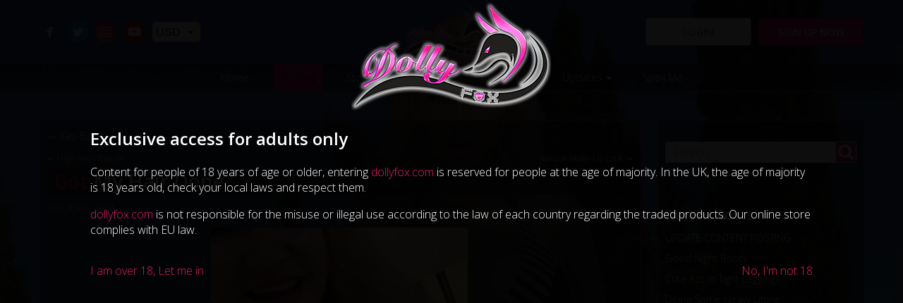

--- FILE ---
content_type: text/html; charset=UTF-8
request_url: https://www.dollyfox.com/blog/30-05-2023-got-my-hair-done.html
body_size: 6585
content:
<!doctype html>
<html itemscope="" itemtype="http://schema.org/WebPage" lang="en">
<head>
<meta http-equiv="Content-Type" content="text/html; charset=utf-8" />
<meta http-equiv="Content-Language" content="en" />
<title>Got My Hair Done  | Dolly Fox</title>
<meta name="keywords" content="dolly fox tits, dolly fox boobs, dolly fox, dolly, fox, adult model, glamour model, big boobs, big tits, boobs, fetish model, adult, glamour, fetish, model, boobs, tits" />
<meta name="description" content="The official website for Dolly Fox, Adult Glamour/Fetish Model" />
<meta name="robots" content="index, follow"/>
<meta name="revisit-after" content="1 days"/>
<meta name="author" content="www.modsnetwebsitedesign.com"/>
<meta name="DC.Title" content="Got My Hair Done "/>
<meta name="DC.Creator" content="https://www.modsnetwebsitedesign.com"/>
<meta name="twitter:card" content="summary">
<meta name="twitter:site" content="@dollyliciousfox" />
<meta name="twitter:creator" content="@dollyliciousfox" />
<meta name="twitter:title" content="Got My Hair Done  | Dolly Fox" />
<meta name="twitter:description" content="The official website for Dolly Fox, Adult Glamour/Fetish Model" />
<meta name="twitter:image" content="https://www.dollyfox.com/images/og-image-4.jpg" />
<meta name="og:title" content="Dolly Fox">
<meta name="og:description" content="The official website for Dolly Fox, Adult Glamour/Fetish Model">
<meta name="og:image" content="https://www.dollyfox.com/og/og-image-4.jpg">
<meta name="og:image:secure_url" content="https://www.dollyfox.com/og/og-image-4.jpg">
<meta name="theme-color" content="#E31B6E" />
<meta name="viewport" content="initial-scale=1.0, minimum-scale=1.0, maximum-scale=1.0, user-scalable=no, width=device-width" />
<noscript>
	<meta http-equiv="refresh" content="0;URL=404-js.html">
</noscript>
<link rel="shortcut icon" href="https://www.dollyfox.com/favicon.ico" type="image/x-icon" />
<link rel="icon" type="image/ico" href="https://www.dollyfox.com/images/favicon.png" />
<link rel="apple-touch-icon" href="https://www.dollyfox.com/images/favicon-60.png"> 
<link rel="apple-touch-icon" sizes="76x76" href="https://www.dollyfox.com/images/favicon-76.png"> 
<link rel="apple-touch-icon" sizes="120x120" href="https://www.dollyfox.com/images/favicon-120.png"> 
<link rel="apple-touch-icon" sizes="152x152" href="https://www.dollyfox.com/images/favicon-152.png">  
<link type="text/css" href="https://fonts.googleapis.com/css?family=Open+Sans:300,600" rel="stylesheet">
<link type="text/css" href="https://www.dollyfox.com/slick.css" rel="stylesheet" />
	<link type="text/css" href="https://www.dollyfox.com/jquery-ui.min.css" rel="stylesheet" />
<link type="text/css" href="https://www.dollyfox.com/blog/stylesheet.css?v=0.0030" rel="stylesheet" />
	<link type="text/css" href="https://www.dollyfox.com/stylesheet.css?v=0.00493" rel="stylesheet" />
<!-- US Server -->
</head>

<body>
<div id="over18Container">
	<div id="over18">
		<div id="over18Logo">
			<a href="https://www.dollyfox.com/"><img src="https://www.dollyfox.com/images/logoL.png" width="308" height="160" alt="Got My Hair Done " title="Got My Hair Done " /></a>
		</div>
		<div id="over18Text"><h2>Exclusive access for adults only</h2><p>Content for people of 18 years of age or older, entering <a href="http://www.dollyfox.com">dollyfox.com</a> is reserved for people at the age of majority. In the UK, the age of majority is 18 years old, check your local laws and respect them.</p><p><a  href="http://www.dollyfox.com">dollyfox.com</a> is not  responsible for the misuse or illegal use according to the law of each  country regarding the traded products. Our online store complies with EU law.</p></div>
		<div id="over18Yes"><a id="over18Consent">I am over 18, Let me in</a></div>	
		<div id="over18No"><a id="notOver18" href="https://www.google.co.uk/">No, I'm not 18</a></div>
	</div>
</div>
	<div id="cookieUseContainer">
	<div id="cookieUse">
		<div id="cookieText">We use cookies to optimise your experience on our website. If you continue we'll assume that you are happy to receive our cookies.</div>
		<a id="cookieContinue">Continue</a>
	</div>
</div>
	<header>
	<div id="header">
		<div id="logo">
			<a href="https://www.dollyfox.com/" ><img src="https://www.dollyfox.com/images/logoL.png" width="154" height="80" alt="Got My Hair Done " title="Got My Hair Done " /></a>
		</div>
		<div id="socialIcons">
			<a href="https://www.facebook.com/OfficialDollyFox/" title="Find me on Facebook" target="_blank" class="socialFB"><svg xmlns="http://www.w3.org/2000/svg" x="0px" y="0px" viewBox="0 0 75 75">
			<path d="M56.2,0l-9.7,0c-10.9,0-18,7.2-18,18.5V27h-9.8c-0.8,0-1.5,0.7-1.5,1.5v12.3c0,0.8,0.7,1.5,1.5,1.5h9.8v31.1
				c0,0.8,0.7,1.5,1.5,1.5h12.8c0.8,0,1.5-0.7,1.5-1.5V42.4h11.4c0.8,0,1.5-0.7,1.5-1.5l0-12.3c0-0.4-0.2-0.8-0.4-1.1
				c-0.3-0.3-0.7-0.4-1.1-0.4H44.4v-7.2c0-3.5,0.8-5.2,5.3-5.2l6.6,0c0.8,0,1.5-0.7,1.5-1.5V1.5C57.8,0.7,57.1,0,56.2,0L56.2,0z
				 M56.2,0"/>
			</svg></a>
			<a href="https://twitter.com/RealDollyFox" title="Follow me on Twitter" target="_blank" class="socialTW"><svg xmlns="http://www.w3.org/2000/svg" x="0px" y="0px" viewBox="0 0 75 75">
			<path d="M75,14.2c-2.7,1.2-5.7,2.1-8.8,2.4c3.2-1.9,5.6-4.9,6.8-8.5c-3,1.8-6.3,3-9.8,3.7C60.4,8.9,56.3,7,51.9,7
	c-8.5,0-15.4,6.9-15.4,15.4c0,1.2,0.1,2.4,0.4,3.5C24.1,25.3,12.8,19.2,5.2,9.9c-1.3,2.3-2.1,4.9-2.1,7.7c0,5.3,2.7,10,6.8,12.8
	c-2.5-0.1-4.9-0.8-7-1.9v0.2c0,7.5,5.3,13.7,12.3,15.1c-1.3,0.3-2.7,0.5-4,0.5c-1,0-1.9-0.1-2.9-0.3c2,6.1,7.6,10.5,14.4,10.7
	c-5.3,4.1-11.9,6.6-19.1,6.6c-1.2,0-2.4-0.1-3.7-0.2C6.8,65.4,14.9,68,23.6,68c28.3,0,43.8-23.4,43.8-43.8l0-2
	C70.3,20,72.9,17.3,75,14.2L75,14.2z M75,14.2"/>
			</svg></a>
			<a href="https://www.instagram.com/dollyliciousfox/" title="Follow me on Instagram" target="_blank" class="socialIG"><svg xmlns="http://www.w3.org/2000/svg" x="0px" y="0px" viewBox="0 0 75 75">
			<path d="M58.9,75H16.1C7.2,75,0,68,0,59.4V15.6C0,7,7.2,0,16.1,0h42.8C67.8,0,75,7,75,15.6v43.8C75,68,67.8,75,58.9,75z M16.1,6.4
	c-5.3,0-9.6,4.1-9.6,9.2v43.8c0,5.1,4.3,9.2,9.6,9.2h42.8c5.3,0,9.6-4.1,9.6-9.2V15.6c0-5.1-4.3-9.2-9.6-9.2H16.1z"/>
<path d="M37.5,57c-10.8,0-19.6-8.7-19.6-19.5c0-10.7,8.8-19.5,19.6-19.5c10.8,0,19.6,8.7,19.6,19.5C57.1,48.2,48.3,57,37.5,57z
	 M37.5,24.5c-7.2,0-13.1,5.8-13.1,13c0,7.2,5.9,13,13.1,13c7.2,0,13.1-5.8,13.1-13C50.6,30.3,44.7,24.5,37.5,24.5z"/>
<ellipse cx="58.5" cy="17.1" rx="4.6" ry="4.6"/>
			</svg></a>
			<a href="https://www.youtube.com/channel/UC212qW-a7kL-pdKmF_Beapg" title="Check out my YouTube channel" target="_blank" class="socialYT"><svg xmlns="http://www.w3.org/2000/svg" x="0px" y="0px" viewBox="0 0 300 300">
			<g transform="matrix(5.9026317,0,0,5.9026317,521.39665,-711.31763)">
				<path d="m 149.9375,79.222656 c 0,0 -63.218849,5.9e-5 -79.085938,4.123047 -8.495787,2.373802 -15.491408,9.3695 -17.865234,17.990237 -4.122953,15.8671 -4.123047,48.72656 -4.123047,48.72656 0,0 9.4e-5,32.9842 4.123047,48.60156 2.373826,8.62062 9.244506,15.49138 17.865234,17.86524 15.99203,4.24788 79.085938,4.24804 79.085938,4.24804 0,0 63.34418,-5e-5 79.21094,-4.12304 8.62079,-2.37381 15.49133,-9.11966 17.74023,-17.86524 4.24793,-15.74232 4.24805,-48.60156 4.24805,-48.60156 0,0 0.12484,-32.98446 -4.24805,-48.85156 -2.2489,-8.620737 -9.11944,-15.491334 -17.74023,-17.740237 -15.86676,-4.372847 -79.21094,-4.373047 -79.21094,-4.373047 z m -20.11523,40.480464 52.59961,30.35938 -52.59961,30.23438 0,-60.59376 z" transform="matrix(0.16941596,0,0,0.16941596,-88.332912,120.50856)" />
			</g>
			</svg></a>
						<select id="sC">
				<option value="USD" selected="selected" data-sd="$">USD</option>
							<option value="EUR" data-sd="€">EUR</option>
							</select>
						</div>
				<a id="mSignup" href="https://www.dollyfox.com/join.html">Sign up now</a>
		<a id="mLogin" href="https://www.dollyfox.com/login.html">Login</a>
				</div>
</header>
<nav>
	<a id="showMenu" class="showMenu menuCollapsed" ><span class="showMenuBox"><span class="showMenuContent"></span></span></a>
	<div id="mainMenu">
	
		<ul>
			<li><a href="https://www.dollyfox.com/">Home</a></li>
			<li><a href="https://www.dollyfox.com/blog/" class="selectedPage">My Blog</a></li>
						<li><a href="https://www.dollyfox.com/store/">Store</a></li>
							<li><a id="gallery">Galleries <span class="moreArrow"></span></a>
			<ul id="galleryMenu" class="ddMenu">
							<li><a href="https://www.dollyfox.com/video-gallery.html">Video Gallery</a></li>
								<li><a href="https://www.dollyfox.com/short-video-gallery.html">Short Video Gallery</a></li>
								<li><a href="https://www.dollyfox.com/photo-gallery.html">Photo Gallery</a></li>
								<li><a href="https://www.dollyfox.com/score-magazine.html">Score Magazine</a></li>
								<li><a href="https://www.dollyfox.com/peter-primo-tribute.html">Peter Primeau Tribute</a></li>
								<li><a href="https://www.dollyfox.com/fanart.html">FanArt Magic</a></li>
								<li><a href="https://www.dollyfox.com/fanedit-magic.html">FanEdit Magic</a></li>
								<li><a href="https://www.dollyfox.com/fantasy-stories.html">FanStory Magic</a></li>
								<li><a href="https://www.dollyfox.com/fantasy-by-dollproject.html">Fantasy by Dollproject</a></li>
								<li><a href="https://www.dollyfox.com/ultra-fox-by-hentaibee.html">Ultra Fox by Hentaibee</a></li>
							</ul></li>
						<li><a id="users">Join Now <span class="moreArrow"></span></a>
			<ul id="usersMenu" class="ddMenu">
							<li><a href="https://www.dollyfox.com/join.html">Join Now</a></li>
								<li><a href="https://www.dollyfox.com/login.html">Login</a></li>
							</ul></li>
							<li><a id="updates">Updates <span class="moreArrow"></span></a>
			<ul id="updatesMenu" class="ddMenu">
							<li><a href="https://www.dollyfox.com/about-me.html">About Me</a></li>
								<li><a href="https://www.dollyfox.com/fanmail.html">Fan Mail</a></li>
								<li><a href="https://www.dollyfox.com/newsletter.html">Newsletter</a></li>
								<li><a href="https://www.dollyfox.com/tours.html">Tours</a></li>
								<li><a href="https://www.dollyfox.com/social-media.html">Social Media Info</a></li>
								<li><a href="https://www.dollyfox.com/webcam-2.html">Webcam/Phone Info</a></li>
								<li><a href="https://www.dollyfox.com/platforms-info.html">Platforms Info</a></li>
								<li><a href="https://www.dollyfox.com/interviews.html">Interviews</a></li>
								<li><a href="https://www.dollyfox.com/links.html">Links</a></li>
							</ul></li>
			<li><a href="https://www.dollyfox.com/spoil-me.html">Spoil Me</a></li>
		</ul>
				<a id="mobSignup" href="https://www.dollyfox.com/join.html">Sign up now</a>
		<a id="mobLogin" href="https://www.dollyfox.com/login.html">Login</a>
				</div>
</nav>
<main>
	<div id="blogContainer">
		<div id="blogPost" data-inter="10612">
			<div class="blogPostRow">
				<a id="goBack">&larr; Go Back</a>
							<div id="blogNav">
									<a id="prevNav" href="https://www.dollyfox.com/blog/29-05-2023-high-heel-dangle.html">&larr; High Heel Dangle</a>
										<a id="nextNav" href="https://www.dollyfox.com/blog/30-05-2023-natural-make-up-look.html">Natural Make-Up Look &rarr;</a>
									</div>
								<h1><strong>Got</strong> My Hair Done</h1>
				<span class="blogDate">30th of May, 2023</span>
								<div class="blogPostS">
										<div class="blogGalleryPhotos">
						<div class="blogGalleryThumbs">';
																<div class="blogGalleryThumb blogGalleryThumbNT">
								<img src="https://www.dollyfox.com/images/videosShort/30-05-2023-got-my-hair-done/30-05-2023-got-my-hair-done-01.jpg" alt="<strong>Got</strong> My Hair Done" width="400">
							</div>
																	<div class="blogGalleryThumb blogGalleryThumbNT">
								<img src="https://www.dollyfox.com/images/videosShort/30-05-2023-got-my-hair-done/30-05-2023-got-my-hair-done-02.jpg" alt="<strong>Got</strong> My Hair Done" width="400">
							</div>
																	<div class="blogGalleryThumb blogGalleryThumbNT">
								<img src="https://www.dollyfox.com/images/videosShort/30-05-2023-got-my-hair-done/30-05-2023-got-my-hair-done-03.jpg" alt="<strong>Got</strong> My Hair Done" width="400">
							</div>
																	<div class="blogGalleryThumb blogGalleryThumbNT">
								<img src="https://www.dollyfox.com/images/videosShort/30-05-2023-got-my-hair-done/30-05-2023-got-my-hair-done-04.jpg" alt="<strong>Got</strong> My Hair Done" width="400">
							</div>
																	<div class="blogGalleryThumb blogGalleryThumbNT">
								<img src="https://www.dollyfox.com/images/videosShort/30-05-2023-got-my-hair-done/30-05-2023-got-my-hair-done-05.jpg" alt="<strong>Got</strong> My Hair Done" width="400">
							</div>
																</div>
					<div class="iC">
						<a href="https://www.dollyfox.com/join.html"><img src="https://www.dollyfox.com/images/playIcon.png" alt="Play Video" title="Play Video" width="167" height="167"></a></div>
					</div>
													</div>
									<div class="blogTags">
					<p><strong>Tags:</strong></p>
				<a href="https://www.dollyfox.com/blog/tags/members-only.html">Members Only</a><a href="https://www.dollyfox.com/blog/tags/members-only-video.html">Members Only Video</a><a href="https://www.dollyfox.com/blog/tags/video.html">Video</a><a href="https://www.dollyfox.com/blog/tags/onlyfans.html">Onlyfans</a><a href="https://www.dollyfox.com/blog/tags/onlyfans-video.html">Onlyfans Video</a><a href="https://www.dollyfox.com/blog/tags/onlyfans-story.html">Onlyfans Story</a>				</div>
				<div id="blogInter">
					<a id="likeThis"><svg xmlns="http://www.w3.org/2000/svg" x="0px" y="0px" viewBox="0 0 50 40">
			<path d="M36.8,0.7c-7.4-1.5-11.3,6-11.8,7.1c-0.5-1.1-4.5-8.6-11.8-7.1C5.4,2.3,2.9,8.9,4,15.3
				c1.2,7.4,9.3,13.3,12.5,16s8.5,8.2,8.5,8.2h0c0,0,5.4-5.5,8.5-8.2s11.3-8.6,12.5-16C47.1,8.9,45.2,2.4,36.8,0.7z"/>
			</svg> Like<span class="blogToolTip">You need to be logged in to like this post</span></a>
					<span id="likeCo">0</span>
					<a id="comThis"><svg xmlns="http://www.w3.org/2000/svg" x="0px" y="0px" viewBox="0 0 50 40">
			<path d="M43.4,3.5H6.6c-2.3,0-4.1,1.8-4.1,4.1v17.8c0,2.3,1.8,4.1,4.1,4.1h2.8c0.2,0,0.3,0.1,0.4,0.2S10,30,10,30.1
				l-0.3,6.4l7.8-6.8c0.1-0.1,0.2-0.1,0.4-0.1h25.6c2.3,0,4.1-1.8,4.1-4.1V7.6C47.5,5.3,45.7,3.5,43.4,3.5z"/>
			</svg> Comments<span class="blogToolTip">You need to be logged in to comment on this post</span></a>
					<span id="comCo">0</span>
					<a id="tipMe10612" class="tipMe">Spoil Me!</a>
				</div>
			</div>
			<div class="blogPostRow blogPostRowNP">
				<h2>Comments</h2>
				<div id="blogComments">
								</div>
						</div>
			&nbsp;
		</div>
		<div id="blogSide">
			
			<div class="blogSideRow">
				<form action="https://www.dollyfox.com/blog/search.html">
					<input type="search" name="searchKW" id="searchKW" placeholder="Search...">
					<button id="searchSite" name="searchSite" alt="Search" title="Search"><svg xmlns="http://www.w3.org/2000/svg" x="0px" y="0px" viewBox="0 0 100 100">
					<path d="M43.9,18c-14.3,0-25.9,11.6-25.9,25.9s11.6,25.9,25.9,25.9s25.9-11.6,25.9-25.9S58.2,18,43.9,18z M67.3,79.2 c-6.7,4.4-14.8,7-23.5,7c-23.5,0-42.6-19.1-42.6-42.6S20.3,1,43.9,1s42.6,19.1,42.6,42.6c0,8.9-2.7,17.2-7.4,24.1l0,0L96.3,85c3.2,3.2,3.2,8.4,0,11.6l0,0c-3.2,3.2-8.4,3.2-11.6,0L67.3,79.2L67.3,79.2z"/>
				</svg></button>
				</form>
			</div>
			<div class="blogSideRow">
				<h6>Recent Posts</h6>
				<ul>
								<li><a href="https://www.dollyfox.com/blog/19-12-2025-update-content-posting.html">UPDATE CONTENT POSTING</a></li>
									<li><a href="https://www.dollyfox.com/blog/19-11-2025-good-night-booty.html">Good Night Booty</a></li>
									<li><a href="https://www.dollyfox.com/blog/19-11-2025-cute-ass-in-tight-leggings.html">Cute Ass in Tight Leggings</a></li>
									<li><a href="https://www.dollyfox.com/blog/19-11-2025-doing-some-heavy-lifting-4.html">Doing Some Heavy Lifting</a></li>
									<li><a href="https://www.dollyfox.com/blog/19-11-2025-got-horny-while-packing.html">Got Horny While Packing</a></li>
									<li><a href="https://www.dollyfox.com/blog/19-11-2025-random-hot-photos.html">Random Hot Photos</a></li>
									<li><a href="https://www.dollyfox.com/blog/19-11-2025-doing-some-heavy-lifting-3.html">Doing Some Heavy Lifting</a></li>
									<li><a href="https://www.dollyfox.com/blog/19-11-2025-doing-some-heavy-lifting-original.html">Doing Some Heavy Lifting (original)</a></li>
									<li><a href="https://www.dollyfox.com/blog/19-11-2025-doing-some-heavy-lifting.html">Doing Some Heavy Lifting</a></li>
									<li><a href="https://www.dollyfox.com/blog/19-11-2025-more-and-more-packed-ready-to-go.html">More and More Packed Ready to Go</a></li>
									<li><a href="https://www.dollyfox.com/blog/19-11-2025-empty-boxes-ready-to-fill-up.html">Empty Boxes Ready to Fill Up</a></li>
									<li><a href="https://www.dollyfox.com/blog/19-11-2025-good-morning-booty.html">Good Morning Booty</a></li>
									<li><a href="https://www.dollyfox.com/blog/18-11-2025-good-night-boobies.html">Good Night Boobies</a></li>
									<li><a href="https://www.dollyfox.com/blog/18-11-2025-flexing-my-boobies.html">Flexing My Boobies</a></li>
									<li><a href="https://www.dollyfox.com/blog/18-11-2025-boobs-out-on-break-from-packing.html">Boobs Out on Break from Packing</a></li>
									<li><a href="https://www.dollyfox.com/blog/18-11-2025-my-cute-fox-3.html">My Cute Fox</a></li>
									<li><a href="https://www.dollyfox.com/blog/18-11-2025-my-cute-fox-original.html">My Cute Fox (original)</a></li>
									<li><a href="https://www.dollyfox.com/blog/18-11-2025-my-cute-fox.html">My Cute Fox</a></li>
									<li><a href="https://www.dollyfox.com/blog/18-11-2025-already-so-much-packed.html">Already So Much Packed</a></li>
									<li><a href="https://www.dollyfox.com/blog/18-11-2025-almost-done-packing-sleeping-room.html">Almost Done Packing Sleeping Room</a></li>
								</ul>
			</div>

			<div class="blogSideRow">
				<h6>Archive</h6>
				<ul>
									<li><a class="yearArchive" href="https://www.dollyfox.com/blog/archive/2026.html">2026</a>
					<ul class="monthArchive">
												<li><a href="https://www.dollyfox.com/blog/archive/2026/01.html">January</a></li>
														<li><a href="https://www.dollyfox.com/blog/archive/2026/02.html">February</a></li>
							</ul></li>
										<li><a class="yearArchive" href="https://www.dollyfox.com/blog/archive/2025.html">2025</a>
					<ul class="monthArchive">
												<li><a href="https://www.dollyfox.com/blog/archive/2025/01.html">January</a></li>
														<li><a href="https://www.dollyfox.com/blog/archive/2025/02.html">February</a></li>
														<li><a href="https://www.dollyfox.com/blog/archive/2025/03.html">March</a></li>
														<li><a href="https://www.dollyfox.com/blog/archive/2025/04.html">April</a></li>
														<li><a href="https://www.dollyfox.com/blog/archive/2025/05.html">May</a></li>
														<li><a href="https://www.dollyfox.com/blog/archive/2025/06.html">June</a></li>
														<li><a href="https://www.dollyfox.com/blog/archive/2025/07.html">July</a></li>
														<li><a href="https://www.dollyfox.com/blog/archive/2025/08.html">August</a></li>
														<li><a href="https://www.dollyfox.com/blog/archive/2025/09.html">September</a></li>
														<li><a href="https://www.dollyfox.com/blog/archive/2025/10.html">October</a></li>
														<li><a href="https://www.dollyfox.com/blog/archive/2025/11.html">November</a></li>
														<li><a href="https://www.dollyfox.com/blog/archive/2025/12.html">December</a></li>
							</ul></li>
										<li><a class="yearArchive" href="https://www.dollyfox.com/blog/archive/2024.html">2024</a>
					<ul class="monthArchive">
												<li><a href="https://www.dollyfox.com/blog/archive/2024/01.html">January</a></li>
														<li><a href="https://www.dollyfox.com/blog/archive/2024/02.html">February</a></li>
														<li><a href="https://www.dollyfox.com/blog/archive/2024/03.html">March</a></li>
														<li><a href="https://www.dollyfox.com/blog/archive/2024/04.html">April</a></li>
														<li><a href="https://www.dollyfox.com/blog/archive/2024/05.html">May</a></li>
														<li><a href="https://www.dollyfox.com/blog/archive/2024/06.html">June</a></li>
														<li><a href="https://www.dollyfox.com/blog/archive/2024/07.html">July</a></li>
														<li><a href="https://www.dollyfox.com/blog/archive/2024/08.html">August</a></li>
														<li><a href="https://www.dollyfox.com/blog/archive/2024/09.html">September</a></li>
														<li><a href="https://www.dollyfox.com/blog/archive/2024/10.html">October</a></li>
														<li><a href="https://www.dollyfox.com/blog/archive/2024/11.html">November</a></li>
														<li><a href="https://www.dollyfox.com/blog/archive/2024/12.html">December</a></li>
							</ul></li>
										<li><a class="yearArchive" href="https://www.dollyfox.com/blog/archive/2023.html">2023</a>
					<ul class="monthArchive">
												<li><a href="https://www.dollyfox.com/blog/archive/2023/01.html">January</a></li>
														<li><a href="https://www.dollyfox.com/blog/archive/2023/02.html">February</a></li>
														<li><a href="https://www.dollyfox.com/blog/archive/2023/03.html">March</a></li>
														<li><a href="https://www.dollyfox.com/blog/archive/2023/04.html">April</a></li>
														<li><a href="https://www.dollyfox.com/blog/archive/2023/05.html">May</a></li>
														<li><a href="https://www.dollyfox.com/blog/archive/2023/06.html">June</a></li>
														<li><a href="https://www.dollyfox.com/blog/archive/2023/07.html">July</a></li>
														<li><a href="https://www.dollyfox.com/blog/archive/2023/08.html">August</a></li>
														<li><a href="https://www.dollyfox.com/blog/archive/2023/09.html">September</a></li>
														<li><a href="https://www.dollyfox.com/blog/archive/2023/10.html">October</a></li>
														<li><a href="https://www.dollyfox.com/blog/archive/2023/11.html">November</a></li>
														<li><a href="https://www.dollyfox.com/blog/archive/2023/12.html">December</a></li>
							</ul></li>
										<li><a class="yearArchive" href="https://www.dollyfox.com/blog/archive/2022.html">2022</a>
					<ul class="monthArchive">
												<li><a href="https://www.dollyfox.com/blog/archive/2022/01.html">January</a></li>
														<li><a href="https://www.dollyfox.com/blog/archive/2022/02.html">February</a></li>
														<li><a href="https://www.dollyfox.com/blog/archive/2022/03.html">March</a></li>
														<li><a href="https://www.dollyfox.com/blog/archive/2022/04.html">April</a></li>
														<li><a href="https://www.dollyfox.com/blog/archive/2022/05.html">May</a></li>
														<li><a href="https://www.dollyfox.com/blog/archive/2022/06.html">June</a></li>
														<li><a href="https://www.dollyfox.com/blog/archive/2022/07.html">July</a></li>
														<li><a href="https://www.dollyfox.com/blog/archive/2022/08.html">August</a></li>
														<li><a href="https://www.dollyfox.com/blog/archive/2022/09.html">September</a></li>
														<li><a href="https://www.dollyfox.com/blog/archive/2022/10.html">October</a></li>
														<li><a href="https://www.dollyfox.com/blog/archive/2022/11.html">November</a></li>
														<li><a href="https://www.dollyfox.com/blog/archive/2022/12.html">December</a></li>
							</ul></li>
										<li><a class="yearArchive" href="https://www.dollyfox.com/blog/archive/2021.html">2021</a>
					<ul class="monthArchive">
												<li><a href="https://www.dollyfox.com/blog/archive/2021/01.html">January</a></li>
														<li><a href="https://www.dollyfox.com/blog/archive/2021/02.html">February</a></li>
														<li><a href="https://www.dollyfox.com/blog/archive/2021/03.html">March</a></li>
														<li><a href="https://www.dollyfox.com/blog/archive/2021/04.html">April</a></li>
														<li><a href="https://www.dollyfox.com/blog/archive/2021/05.html">May</a></li>
														<li><a href="https://www.dollyfox.com/blog/archive/2021/06.html">June</a></li>
														<li><a href="https://www.dollyfox.com/blog/archive/2021/07.html">July</a></li>
														<li><a href="https://www.dollyfox.com/blog/archive/2021/08.html">August</a></li>
														<li><a href="https://www.dollyfox.com/blog/archive/2021/09.html">September</a></li>
														<li><a href="https://www.dollyfox.com/blog/archive/2021/10.html">October</a></li>
														<li><a href="https://www.dollyfox.com/blog/archive/2021/11.html">November</a></li>
														<li><a href="https://www.dollyfox.com/blog/archive/2021/12.html">December</a></li>
							</ul></li>
										<li><a class="yearArchive" href="https://www.dollyfox.com/blog/archive/2020.html">2020</a>
					<ul class="monthArchive">
												<li><a href="https://www.dollyfox.com/blog/archive/2020/01.html">January</a></li>
														<li><a href="https://www.dollyfox.com/blog/archive/2020/02.html">February</a></li>
														<li><a href="https://www.dollyfox.com/blog/archive/2020/03.html">March</a></li>
														<li><a href="https://www.dollyfox.com/blog/archive/2020/04.html">April</a></li>
														<li><a href="https://www.dollyfox.com/blog/archive/2020/05.html">May</a></li>
														<li><a href="https://www.dollyfox.com/blog/archive/2020/06.html">June</a></li>
														<li><a href="https://www.dollyfox.com/blog/archive/2020/07.html">July</a></li>
														<li><a href="https://www.dollyfox.com/blog/archive/2020/08.html">August</a></li>
														<li><a href="https://www.dollyfox.com/blog/archive/2020/09.html">September</a></li>
														<li><a href="https://www.dollyfox.com/blog/archive/2020/10.html">October</a></li>
														<li><a href="https://www.dollyfox.com/blog/archive/2020/11.html">November</a></li>
														<li><a href="https://www.dollyfox.com/blog/archive/2020/12.html">December</a></li>
							</ul></li>
										<li><a class="yearArchive" href="https://www.dollyfox.com/blog/archive/2019.html">2019</a>
					<ul class="monthArchive">
												<li><a href="https://www.dollyfox.com/blog/archive/2019/01.html">January</a></li>
														<li><a href="https://www.dollyfox.com/blog/archive/2019/02.html">February</a></li>
														<li><a href="https://www.dollyfox.com/blog/archive/2019/03.html">March</a></li>
														<li><a href="https://www.dollyfox.com/blog/archive/2019/04.html">April</a></li>
														<li><a href="https://www.dollyfox.com/blog/archive/2019/05.html">May</a></li>
														<li><a href="https://www.dollyfox.com/blog/archive/2019/06.html">June</a></li>
														<li><a href="https://www.dollyfox.com/blog/archive/2019/07.html">July</a></li>
														<li><a href="https://www.dollyfox.com/blog/archive/2019/08.html">August</a></li>
														<li><a href="https://www.dollyfox.com/blog/archive/2019/09.html">September</a></li>
														<li><a href="https://www.dollyfox.com/blog/archive/2019/10.html">October</a></li>
														<li><a href="https://www.dollyfox.com/blog/archive/2019/11.html">November</a></li>
														<li><a href="https://www.dollyfox.com/blog/archive/2019/12.html">December</a></li>
							</ul></li>
										<li><a class="yearArchive" href="https://www.dollyfox.com/blog/archive/2018.html">2018</a>
					<ul class="monthArchive">
												<li><a href="https://www.dollyfox.com/blog/archive/2018/01.html">January</a></li>
														<li><a href="https://www.dollyfox.com/blog/archive/2018/02.html">February</a></li>
														<li><a href="https://www.dollyfox.com/blog/archive/2018/03.html">March</a></li>
														<li><a href="https://www.dollyfox.com/blog/archive/2018/04.html">April</a></li>
														<li><a href="https://www.dollyfox.com/blog/archive/2018/05.html">May</a></li>
														<li><a href="https://www.dollyfox.com/blog/archive/2018/06.html">June</a></li>
														<li><a href="https://www.dollyfox.com/blog/archive/2018/07.html">July</a></li>
														<li><a href="https://www.dollyfox.com/blog/archive/2018/08.html">August</a></li>
														<li><a href="https://www.dollyfox.com/blog/archive/2018/09.html">September</a></li>
														<li><a href="https://www.dollyfox.com/blog/archive/2018/10.html">October</a></li>
														<li><a href="https://www.dollyfox.com/blog/archive/2018/11.html">November</a></li>
														<li><a href="https://www.dollyfox.com/blog/archive/2018/12.html">December</a></li>
							</ul></li>
										<li><a class="yearArchive" href="https://www.dollyfox.com/blog/archive/2017.html">2017</a>
					<ul class="monthArchive">
												<li><a href="https://www.dollyfox.com/blog/archive/2017/01.html">January</a></li>
														<li><a href="https://www.dollyfox.com/blog/archive/2017/02.html">February</a></li>
														<li><a href="https://www.dollyfox.com/blog/archive/2017/03.html">March</a></li>
														<li><a href="https://www.dollyfox.com/blog/archive/2017/04.html">April</a></li>
														<li><a href="https://www.dollyfox.com/blog/archive/2017/05.html">May</a></li>
														<li><a href="https://www.dollyfox.com/blog/archive/2017/06.html">June</a></li>
														<li><a href="https://www.dollyfox.com/blog/archive/2017/07.html">July</a></li>
														<li><a href="https://www.dollyfox.com/blog/archive/2017/08.html">August</a></li>
														<li><a href="https://www.dollyfox.com/blog/archive/2017/09.html">September</a></li>
														<li><a href="https://www.dollyfox.com/blog/archive/2017/10.html">October</a></li>
														<li><a href="https://www.dollyfox.com/blog/archive/2017/11.html">November</a></li>
														<li><a href="https://www.dollyfox.com/blog/archive/2017/12.html">December</a></li>
							</ul></li>
										<li><a class="yearArchive" href="https://www.dollyfox.com/blog/archive/2016.html">2016</a>
					<ul class="monthArchive">
												<li><a href="https://www.dollyfox.com/blog/archive/2016/01.html">January</a></li>
														<li><a href="https://www.dollyfox.com/blog/archive/2016/02.html">February</a></li>
														<li><a href="https://www.dollyfox.com/blog/archive/2016/03.html">March</a></li>
														<li><a href="https://www.dollyfox.com/blog/archive/2016/04.html">April</a></li>
														<li><a href="https://www.dollyfox.com/blog/archive/2016/05.html">May</a></li>
														<li><a href="https://www.dollyfox.com/blog/archive/2016/06.html">June</a></li>
														<li><a href="https://www.dollyfox.com/blog/archive/2016/07.html">July</a></li>
														<li><a href="https://www.dollyfox.com/blog/archive/2016/08.html">August</a></li>
														<li><a href="https://www.dollyfox.com/blog/archive/2016/09.html">September</a></li>
														<li><a href="https://www.dollyfox.com/blog/archive/2016/10.html">October</a></li>
														<li><a href="https://www.dollyfox.com/blog/archive/2016/11.html">November</a></li>
														<li><a href="https://www.dollyfox.com/blog/archive/2016/12.html">December</a></li>
							</ul></li>
										<li><a class="yearArchive" href="https://www.dollyfox.com/blog/archive/2015.html">2015</a>
					<ul class="monthArchive">
												<li><a href="https://www.dollyfox.com/blog/archive/2015/02.html">February</a></li>
														<li><a href="https://www.dollyfox.com/blog/archive/2015/03.html">March</a></li>
														<li><a href="https://www.dollyfox.com/blog/archive/2015/04.html">April</a></li>
														<li><a href="https://www.dollyfox.com/blog/archive/2015/05.html">May</a></li>
														<li><a href="https://www.dollyfox.com/blog/archive/2015/06.html">June</a></li>
														<li><a href="https://www.dollyfox.com/blog/archive/2015/07.html">July</a></li>
														<li><a href="https://www.dollyfox.com/blog/archive/2015/08.html">August</a></li>
														<li><a href="https://www.dollyfox.com/blog/archive/2015/09.html">September</a></li>
														<li><a href="https://www.dollyfox.com/blog/archive/2015/10.html">October</a></li>
														<li><a href="https://www.dollyfox.com/blog/archive/2015/11.html">November</a></li>
														<li><a href="https://www.dollyfox.com/blog/archive/2015/12.html">December</a></li>
							</ul></li>
									</ul>
			</div>

			<div class="blogSideRow">
				<h6>Tag Cloud</h6>
				<div id="tagCloud">
									<span class="medTag"><a href="https://www.dollyfox.com/blog/tags/picture.html">Picture</a></span>
										<span class="largeTag"><a href="https://www.dollyfox.com/blog/tags/members-only.html">Members Only</a></span>
										<span class="smallTag"><a href="https://www.dollyfox.com/blog/tags/instagram-story.html">Instagram Story</a></span>
										<span class="smallestTag"><a href="https://www.dollyfox.com/blog/tags/free-picture.html">Free Picture</a></span>
										<span class="smallTag"><a href="https://www.dollyfox.com/blog/tags/onlyfans-private-message.html">Onlyfans Private Message</a></span>
										<span class="medTag"><a href="https://www.dollyfox.com/blog/tags/free-video.html">Free Video</a></span>
										<span class="smallTag"><a href="https://www.dollyfox.com/blog/tags/members-only-video.html">Members Only Video</a></span>
										<span class="smallestTag"><a href="https://www.dollyfox.com/blog/tags/website-exclusive-video.html">Website Exclusive Video</a></span>
										<span class="smallestTag"><a href="https://www.dollyfox.com/blog/tags/website-exclusive-members-only.html">Website Exclusive Members Only</a></span>
										<span class="smallestTag"><a href="https://www.dollyfox.com/blog/tags/onlyfans-picture.html">Onlyfans Picture</a></span>
										<span class="smallestTag"><a href="https://www.dollyfox.com/blog/tags/website-exclusive.html">Website Exclusive</a></span>
										<span class="smallestTag"><a href="https://www.dollyfox.com/blog/tags/instagram-reel.html">Instagram Reel</a></span>
										<span class="smallTag"><a href="https://www.dollyfox.com/blog/tags/members-only-picture.html">Members Only Picture</a></span>
										<span class="largeTag"><a href="https://www.dollyfox.com/blog/tags/free.html">Free</a></span>
										<span class="largeTag"><a href="https://www.dollyfox.com/blog/tags/social-media.html">Social Media</a></span>
										<span class="smallestTag"><a href="https://www.dollyfox.com/blog/tags/website-exclusive-members-only-video.html">Website Exclusive Members Only Video</a></span>
										<span class="largestTag"><a href="https://www.dollyfox.com/blog/tags/video.html">video</a></span>
										<span class="medTag"><a href="https://www.dollyfox.com/blog/tags/onlyfans.html">Onlyfans</a></span>
										<span class="smallestTag"><a href="https://www.dollyfox.com/blog/tags/onlyfans-private-message-picture.html">Onlyfans Private Message Picture</a></span>
										<span class="largeTag"><a href="https://www.dollyfox.com/blog/tags/instagram.html">Instagram</a></span>
									</div>
			</div>		</div>
		&nbsp;
	</div>

</main>
<footer>
	<div id="footer">
				<div id="footerMenu">
			<ul>
				<li><a href="https://www.dollyfox.com/terms-and-conditions.html">Terms &amp; Conditions</a></li>
				<li><a href="https://www.dollyfox.com/privacy.html">Privacy</a></li>
				<li><a href="https://www.dollyfox.com/2257.html">2257</a></li>
				<li><a href="https://www.dollyfox.com/faq.html">FAQ</a></li>
				<li><a href="https://www.dollyfox.com/support.html">Support</a></li>
				<li><a href="https://www.dollyfox.com/contact-me.html">Contact Me</a></li>
			</ul>
		</div>
		<div id="footerLeft"><a href="https://www.dollyfox.com/">©2015 - 2026 Dolly Fox</a></div>
	</div>
</footer>
<div id="tipPBG">
	<div id="tipPContent">
	</div>
	<a id="tipPClose">Close X</a>
</div>
	<div id="loginPBG">
	<div id="loginPContent">
		<h1><strong>Login</strong> to your Account</h1>
		<form action="https://www.dollyfox.com/login.html?rD=https://www.dollyfox.com/blog/30-05-2023-got-my-hair-done.html" method="post">
			<div class="formInput">
				<input type="email" name="loginUser">
				<div class="formLabel">
					<label class="labelName">Email Address</label>
				</div>
			</div>
			<div class="formInput">
				<input type="password" name="loginPass">
				<div class="formLabel">
					<label class="labelName">Password</label>
				</div>
			</div>
			<p class="forgotPassLink"><a href="https://www.dollyfox.com/forgot-password.html">Forgot your password?</a></p>
			<button type="submit" id="memLoginAC">Login</button>
		</form>
	</div>
	<a id="loginPClose">Close X</a>
</div>
		<a id="scrollToTop">^</a>
<script src="https://code.jquery.com/jquery-1.9.0.min.js" integrity="sha256-f6DVw/U4x2+HjgEqw5BZf67Kq/5vudRZuRkljnbF344=" crossorigin="anonymous"></script>
<script type="text/javascript" src="https://www.dollyfox.com/js/jquery-ui.min.js"></script>
<script type="text/javascript" src="https://www.dollyfox.com/js/wall.js"></script>
<script type="text/javascript" src="https://www.dollyfox.com/js/globalVars.js"></script>
<script type="text/javascript" src="https://www.dollyfox.com/js/global.js?v=0.0043"></script>
<script type="text/javascript" src="https://www.dollyfox.com/js/jquery.jscroll.min.js"></script>
<script type="text/javascript" src="https://www.dollyfox.com/js/slick.js"></script>
<script type="text/javascript" src="https://www.dollyfox.com/js/blogGlobals.js?v=0.0040"></script>
	<script type="text/javascript" src="https://www.dollyfox.com/js/blogPost.js?v=0.00012"></script>
	</body>
</html>


--- FILE ---
content_type: text/css
request_url: https://www.dollyfox.com/stylesheet.css?v=0.00493
body_size: 12371
content:
body {background:#333; margin:0 auto; width:100%; height:100%; font-family:"Open Sans", Arial, Verdana; font-size:16px; color:#FFF; overflow-x:hidden !important;}
html {
overflow-x: hidden
}
.backstretch {min-height:100vh !important;}
.backstretch-item img {top:0 !important;}

*, *::before, *::after {box-sizing:border-box;}

#over18Container {position:fixed; top:0; left:0; width:100%; height:100%; background:rgba(0,0,0,0.95); z-index:99998; overflow-y:auto;}
#over18 {z-index:99998; position:relative; overflow-y:auto;}
#over18Logo {float:left; width:308px; height:160px; left:50%; margin-left:-154px; position:relative;}
#over18Text {float:left; width:80%; color:#FFF; margin:0 10% 20px;}
#over18 a {color:#E31B6E; text-decoration:none;}
#over18 a:hover {color:#FFF;}
#over18Yes, #over18No {float:left; width:40%; cursor:pointer;}
#over18Yes {margin-left:10%;}
#over18No {text-align:right; margin-right:10%;}

#cookieUseContainer {position:fixed; left:50%; bottom:15px; background:rgba(0,0,0,0.8); width:318px; border:1px solid #000; padding:14px; font-size:14px; display:none; margin-left:-160px; z-index:99997; border-radius:6px; -moz-border-radius:6px; -webkit-border-radius:6px; webkit-box-shadow:4px 4px 5px 0px rgba(20, 20, 20, 0.75); -moz-box-shadow:4px 4px 5px 0px rgba(20, 20, 20, 0.75); box-shadow:4px 4px 5px 0px rgba(20, 20, 20, 0.75);}
#cookieUse, #cookieText {float:left; width:100%; color:#FFF;}
#cookieUse a {float:left; width:100% !important; height:36px !important; line-height:36px !important; display:block; text-align:center; color:#E31B6E !important; font-size:18px; text-align:center; border:none; padding:0 5px !important; margin:0 !important; z-index:2; cursor:pointer;}
#cookieUse a:hover {color:#FFF !important;}

header, main, footer {float:left; width:100%; position:relative;}
#header {margin:0 auto; height:90px; transition-duration:0.5s; position:relative;}

#logo {float:left; width:154px; height:80px; position:relative;}
#logo svg {width:100%; height:100%; transition-duration:0.5s;}
.logoW {fill:#FFF;}
.logoB {fill:#231F20;}
.logoBS {stroke:#FFFFFF; stroke-width:8px; stroke-miterlimit:10;}
.logoP {fill:#E2086D;}
.logoS #logo svg {width:96px; height:50px; transition-duration:0.5s;}

#mLogin, #mSignup, #mLogout, #mSite {float:right; height:40px; line-height:40px;}
#mLogin, #mSignup, #mobLogin, #mobSignup, #mLogout, #mSite, #mobLogout, #mobSite {text-align:center; text-transform:uppercase; font-weight:600; display:block; border-radius:4px; -moz-border-radius:4px; -webkit-border-radius:4px; transition-duration:0.5s;}
#mLogin, #mobLogin, #mLogout, #mobLogout {background:#F1F2F3; color:#818285; border:1px solid #818285;}
#mSignup, #mobSignup, #mSite, #mobSite {background:#E31B6E; color:#FFF; border:1px solid #8F0043;}
#mLogin, #mLogout {margin:25px 0;}
#mSignup, #mSite {margin:25px 0 25px 10px;}
#mobLogin, #mobSignup, #mobLogout, #mobSite {text-align:center;}
#mLogin:hover, #mSignup:hover, #mobLogin:hover, #mobSignup:hover, #mLogout:hover, #mSite:hover, #mobLogout:hover, #mobSite:hover, .joinNowSubmit:hover, #joinNowConfirm:hover, #memLoginAC:hover, #snapchatUp:hover, #kikUp:hover {text-decoration:none;}
#mLogin:hover, #mobLogin:hover, #mLogout:hover, #mobLogout:hover {background:#818285; color:#F1F2F3; border:1px solid #F1F2F3;}
#mSignup:hover, #mobSignup:hover, #mSite:hover, #mobSite:hover, .joinNowSubmit:hover, #joinNowConfirm:hover, #memLoginAC:hover, #snapchatUp:hover, #kikUp:hover {background:#FFF; color:#E31B6E; border:1px solid #E31B6E;}

#socialIcons {position:absolute; left:0; top:0; height:30px; margin:30px 0;}
#socialFooterIcons {float:left; width:100%; height:30px; text-align:center; display:block; margin:10px 0 20px;}
#socialIcons a, #socialFooterIcons a {width:30px; height:30px; margin:0 10px 0 0; border-radius:15px; -moz-border-radius:15px; -webkit-border-radius:15px;}
#socialIcons a {float:left; display:block;}
#socialFooterIcons a {display:inline-block;}
#socialIcons svg, #socialFooterIcons svg {fill:#FFF; width:15px; height:15px; margin:7.5px;}
.socialYT svg {width:27px !important; height:28px !important; margin:1px 2px !important;}
.socialFB, .socialTW, .socialIG, .socialYT {background:#E31B6E;}
.socialFB {background:#3B5998;}
.socialTW {background:#1DA1F2;}
.socialIG {background:#f09433; background:-moz-linear-gradient(45deg, #f09433 0%, #e6683c 25%, #dc2743 50%, #cc2366 75%, #bc1888 100%); background: -webkit-linear-gradient(45deg, #f09433 0%,#e6683c 25%,#dc2743 50%,#cc2366 75%,#bc1888 100%); background: linear-gradient(45deg, #f09433 0%,#e6683c 25%,#dc2743 50%,#cc2366 75%,#bc1888 100%); filter: progid:DXImageTransform.Microsoft.gradient( startColorstr='#f09433', endColorstr='#bc1888',GradientType=1 );}
.socialYT {background:#FF0000; margin:0 !important;}
.socialFB:hover, .socialTW:hover, .socialIG:hover, .socialYT:hover {background:#E31B6E; transition-duration:0.5s;}
.socialFB:hover svg, .socialTW:hover svg, .socialIG:hover svg, .socialYT:hover svg {fill:#FFF;}

#sC-button {float:left; width:70px !important; line-height:21px; margin:0 0 0 10px; padding:3.5px 5px;}
#sC-button .ui-selectmenu-icon.ui-icon {margin-top:3px;}

.showMenu {background:rgba(35,31,32,0.6); width:70px; height:70px; margin:0; border:0; overflow:visible; transition-duration:0.15s; transition-property:opacity, filter, -webkit-filter; transition-timing-function:linear; cursor:pointer; padding:20px;}
.showMenuBox {width:48px; height:24px; display:inline-block; position:relative;}
.showMenuContent {top:50%; display:block; margin-top:-2px;}
.showMenuContent, .showMenuContent::before, .showMenuContent::after {position:absolute; width:30px; height:2px; background:#FFF; transition-duration:0.15s; transition-property:transform, -webkit-transform; transition-timing-function:ease;}
.showMenuContent::before, .showMenuContent::after {content:""; display:block;}
.showMenuContent::before {top:-6px;}
.showMenuContent::after {bottom:-6px;}
.showMenu:hover .showMenuContent, .showMenu:hover .showMenuContent::before, .showMenu:hover .showMenuContent::after {background:#CCC;}
.menuCollapsed .showMenuContent {bottom:0; top:auto; transition-delay:0.15s; transition-duration:0.15s; transition-timing-function:cubic-bezier(0.55, 0.055, 0.675, 0.19);}
.menuCollapsed .showMenuContent::after {top:-12px; transition:top 0.3s cubic-bezier(0.33333, 0.66667, 0.66667, 1) 0.3s, opacity 0.1s linear 0s;}
.menuCollapsed .showMenuContent::before {transition:top 0.12s cubic-bezier(0.33333, 0.66667, 0.66667, 1) 0.3s, transform 0.15s cubic-bezier(0.55, 0.055, 0.675, 0.19) 0s, -webkit-transform 0.15s cubic-bezier(0.55, 0.055, 0.675, 0.19) 0s;}
.menuCollapsed.is-active .showMenuContent {background:#E31B6E; transform:translate3d(0px, -10px, 0px) rotate(-45deg); transition-delay:0.32s; transition-timing-function:cubic-bezier(0.215, 0.61, 0.355, 1);}
.menuCollapsed.is-active .showMenuContent::after {background:#E31B6E; top:0; opacity:0; transition:top 0.3s cubic-bezier(0.33333, 0, 0.66667, 0.33333) 0s, opacity 0.1s linear 0.27s;}
.menuCollapsed.is-active .showMenuContent::before {top:0; background:#E31B6E; top:0; transform:rotate(-90deg); transition:top 0.12s cubic-bezier(0.33333, 0, 0.66667, 0.33333) 0.18s, transform 0.15s cubic-bezier(0.215, 0.61, 0.355, 1) 0.42s, -webkit-transform 0.15s cubic-bezier(0.215, 0.61, 0.355, 1) 0.42s;}

#mainMenu ul {list-style:none; text-align:center; padding:0; margin:0;}
#mainMenu li {position:relative;}
#mainMenu li a {color:#FFF; display:table; padding:0 10px; position:relative; transform:perspective(0px) translateZ(0px); transition-duration:0.3s; transition-property:color; cursor:pointer;}
#mainMenu li a::before {content:""; background:#E31B6E; position:absolute; bottom:0; left:0; right:0; top:0; transform:scaleY(0); transform-origin:50% 100% 0; transition-duration:0.3s; transition-property:transform; transition-timing-function:ease-out; z-index:-1;}
#mainMenu li a:hover, #mainMenu li a.selectedPage, #mainMenu li a.menuShow {color:#231F20; text-decoration:none;}
#mainMenu li a:hover::before, #mainMenu li a.selectedPage::before, #mainMenu li a.menuShow::before {transform:scaleY(1) !important;}

.moreArrow {width:0; height:0; display:inline-block; border-left:4px solid transparent; border-right:4px solid transparent; border-top:4px solid #FFF; margin:0 0 0 2px; vertical-align:middle; cursor:pointer;}
.aboutMain .moreArrow {border-top:4px solid #FFF;}
#gallery:hover > .moreArrow, #store:hover > .moreArrow, #users:hover > .moreArrow, #membersOnly:hover > .moreArrow, #updates:hover > .moreArrow, .showingMore .moreArrow {border-top:4px solid #231F20;}
#galleryMenu, #storeMenu, #usersMenu, #membersOnlyMenu, #membersOnlyMenu, #updatesMenu, #memberAccMenu {position:absolute; top:100%; right:-66.6667px; min-width:200px; background:#FFF; list-style:none; padding:5px 10px; border:1px solid #E1E3E1; display:none; margin:0; webkit-box-shadow:1px 1px 3px rgba(51, 51, 51, 0.15); -moz-box-shadow:1px 1px 3px rgba(51, 51, 51, 0.15); box-shadow:1px 1px 3px rgba(51, 51, 51, 0.15); z-index:999;} 
#galleryMenu a, #storeMenu a, #usersMenu a, #membersOnlyMenu a, #updatesMenu a, #memberAccMenu a {width:100% !important; color:#231F20 !important;}

.ddMenu li {width:100%; display:block;}

.container {margin:0 auto;}
.mainContent {float:left; width:100%; display:inline-block;}
.mainContent::before, .mainContent::after {content:" "; display:table;}
main .mainContent:first-child {margin-top:40px;}

.slideshow {background:rgba(35,31,32,0.6); display:block; overflow:hidden; position:relative; margin:0 auto; border:1px solid #E31B6E; border-radius:4px; -moz-border-radius:4px; -webkit-border-radius:4px;}
.slideshowSlide {position:absolute; top:10px; left:10px; width:calc(100% - 20px); overflow:hidden; border-radius:2px; -moz-border-radius:2px; -webkit-border-radius:2px;}
.slideshowSlide img, .banner img {width:100%; height:auto; display:block;}

.banners {display:block; overflow:hidden; position:relative; margin:0 auto;}
.banner {position:absolute; top:0; left:0; width:100%; overflow:hidden;}

.iC {position:absolute; top:0; left:0; width:100%; height:100%; z-index:99;}
.videoGalleryPhotos p {position:relative; z-index:100;}
.iC a {width:100%; height:100%; display:block;}
.iC a:hover {text-decoration:none;}

.boxRow {float:left; width:100%; text-align:center; justify-content:center; vertical-align:top; position:relative;}
.twoBoxes .textBox, .threeBoxes .textBox {min-height:300px;}
.threeBoxes .textBox.siteCounter {min-height:auto !important;}
.twoBoxes .thumbBox, .threeBoxes .thumbBox {min-height:214px !important;}
.twoBoxes, .threeBoxes, .fourBoxes {position:relative;}
.textBox {float:left; background:rgba(35,31,32,0.6); color:#FFF; background-clip:padding-box; text-align:justify; display:inline-block; padding:10px; margin:0; position:relative; vertical-align:top; border:1px solid #E31B6E; border-radius:4px; -moz-border-radius:4px; -webkit-border-radius:4px;}
.siteCounter {padding:0 !important;}
.textBox h1, .textBox h2, .textBox h3, .textBox h4, .textBox h5, .textBox h6, .newsContainer h2, .newsContainer h2 {float:left; width:100%; background:rgba(35,31,32,0.6); min-height:40px; line-height:40px; font-size:28px; text-align:left; color:#FFF; padding:0 10px; margin:0 0 10px; position:relative; z-index:99;}
.fourBoxes h2 {font-size:22px; text-align:center; margin:0;}
.fiveBoxes h2 {font-size:20px; text-align:center; margin:0;}
/*.photoBox h1, .photoBox h2, .photoBox h3, .photoBox h4, .photoBox h5, .photoBox h6 {position:absolute; top:0; left:0; width:100%;}*/
#joinSelectedContent h3, #joinSelectedContent h4 {float:left; width:100%; font-size:28px; text-align:left; color:#FFF; margin:0 0 10px; position:relative;}
.textBox h1 a, .textBox h2 a, .textBox h3 a, .textBox h4 a, .textBox h5 a, .textBox h6 a {color:#FFF;}
.textBox h1 a:hover, .textBox h2 a:hover, .textBox h3 a:hover, .textBox h4 a:hover, .textBox h5 a:hover, .textBox h6 a:hover {color:#E31B6E; text-decoration:none;}
.photoBox {min-height:300px; overflow:hidden; position:relative; border-radius:2px; -moz-border-radius:2px; -webkit-border-radius:2px;}
.photoGallery {position:relative; height:auto;}
.photoGalleryS {position:absolute; top:0; left:0;}
.spoilMePhoto img, .videoBoxP img {position:absolute; top:-9999px; bottom:-9999px; left:-9999px; right:-9999px; margin:auto; z-index:1;}
.photoBox img {float:left; width:100%; height:auto;}
.spoilMePhoto img {width:auto; height:100%;}
.videoBoxS {height:500px;}
.videoBoxP, .videoBoxG {float:left; width:100%; overflow:hidden; position:relative;}
.videoBoxG {height:100%; min-height:80px;}
.videoBoxP {min-height:50px;}
.videoBoxS.videoPlay, .videoBoxP.videoPlay, .videoBoxG.videoPlay {height:auto !important; min-height:auto !important;}
.webcamContainer {float:left; width:100%; text-align:center;}

.textBox figure {margin:0 0 20px;}
figure {width:100%; height:auto;}
video {width:100%; height:auto !important;}

.fb-page, .fb-page span, .fb-page iframe {float:left; width:100% !important;}

.photoBox .buttonLink, .blogMain .buttonLink {position:absolute; bottom:10px; right:10px; margin:0; z-index:99;}
/*.textBox.photoBox h1, .textBox.photoBox h2, .textBox.photoBox h3, .textBox.photoBox h4, .textBox.photoBox h5, .textBox.photoBox h6 {position:absolute; top:10px; transform:translateY(-100px); left:10px; width:calc(100% - 20px); background:rgba(35,31,32,0.6); min-height:40px; line-height:40px; font-size:22px; text-align:left; color:#FFF; padding:0 10px; margin:0; z-index:3; transition:transform 0.4s ease 0s, opacity 0.2s ease 0s;}*/
/*.textBox.photoBox:hover h1, .textBox.photoBox:hover h2, .textBox.photoBox:hover h3, .textBox.photoBox:hover h4, .textBox.photoBox h5:hover, .textBox.photoBox h6:hover, .textBox.photoBox:hover .albumDesc {transform:translateY(0);}
.textBox.photoBox h1 span, .textBox.photoBox h2 span, .textBox.photoBox h3 span, .textBox.photoBox h4 span, .textBox.photoBox h5 span, .textBox.photoBox h6 span {float:right; font-size:10px; color:#FFF;}*/
.textBox.photoBox h1 span, .textBox.photoBox h2 span, .textBox.photoBox h3 span, .textBox.photoBox h4 span, .textBox.photoBox h5 span, .textBox.photoBox h6 span, .textBox.videoBox h1 span, .textBox.videoBox h2 span, .textBox.videoBox h3 span, .textBox.videoBox h4 span, .textBox.videoBox h5 span, .textBox.videoBox h6 span, .textBox.newsArchive h2 span {position:absolute; bottom:0px; right:10px; font-size:10px; color:#FFF;}
.textBox iframe {max-width:100%; width:100%;}
.textBox img {width:100%; height:auto;}
.blogTextBox {padding-bottom:60px;}
.blogTextBox .blogMain {max-height:750px; overflow:hidden;}
.blogBox {max-height:300px; padding-bottom:60px;}
.blogMain {float:left; width:100%; min-height:230px; overflow:hidden;}
.blogDate {float:left; width:100%; font-size:12px; text-align:left; color:#FFF; margin:0 0 20px;}
/*.albumDesc {position:absolute; bottom:10px; transform:translateY(200px); left:10px; width:calc(100% - 20px); color:#FFF; padding:0 10px; margin:0; z-index:3; transition:transform 0.4s ease 0s, opacity 0.2s ease 0s;}*/
.noPhotos {position:absolute; bottom:15px; right:15px; background:rgba(35,31,32,0.6); width:100px; height:100px; padding:25px 5px 35px; line-height:20px; color:#FFF; font-size:20px; font-weight:bold; text-align:center; border:2px solid #FFF; border-radius:50%; -moz-border-radius:50%; -webkit-border-radius:50%; z-index:2; transition-duration:0.5s;}
.noPhotos span {color:#E31B6E;}
.videoBox {height:auto !important;}
.photoBox h2, .videoBox h2, .newsArchive h2 {white-space:nowrap; overflow:hidden; text-overflow:ellipsis; height:80px;}
.videoBox h2, .newsArchive h2 {max-width:98%;}
.albumDesc, .videoDesc {float:left; width:100%; margin-bottom:10px;}
.albumDesc {height:95px; overflow:hidden;}
.photoGalleryPhoto, .videoGalleryPhotos {float:left; width:100%; position:relative;}
.videoBoxS .iC {cursor:pointer;}
.videoGalleryPhotos .iC:hover img, .videoBoxS .iC:hover img {opacity:1;}
.videoGalleryThumbs {float:left; width:calc(100% - 2px); height:300px; position:relative; border:1px solid #231F20; overflow:hidden;}
.videoGalleryThumb {position:absolute; top:0; left:0; width:100%; min-height:300px; overflow:hidden; display:none;}
/*.threeBoxes .videoGalleryThumbs {height:188px !important;}*/
.threeBoxes .videoGalleryThumb {min-height:188px !important;}
.videoGalleryThumbHT:first-child {display:block;}
.videoGalleryThumbNT:nth-child(2) {display:block;}
.videoGalleryThumb img {position:absolute; top:-9999px; bottom:-9999px; left:-9999px; right:-9999px; width:100%; height:auto; margin:auto; z-index:1;}
/*.textBox.photoBox:hover .noPhotos {opacity:0.3; bottom:75px;}*/
.photoGalleryPhoto {background:#231F20; height:200px; overflow:hidden;}
.photoGalleryPhoto img {opacity:1; transition-duration:0.5s;}
.photoBox:hover .photoGalleryPhoto img {opacity:0.3;}
/*.photoGalleryPhoto {position:absolute; width:calc(100% - 20px); height:calc(100% - 20px); overflow:hidden; border-radius:2px; -moz-border-radius:2px; -webkit-border-radius:2px;}*/
.twitterBox h1, .twitterBox h2, .twitterBox h3, .twitterBox h4, .twitterBox h5, .twitterBox h6 {padding-right:190px;}
h1 strong, h2 strong, h3 strong, h4 strong, h5 strong, h6 strong {font-weight:bold !important; color:#E31B6E;}
.textPhoto {float:right; width:calc(33.3333% - 15px); margin:0 0 10px 15px;}
.textPhoto img {width:100%; height:auto;}
.buttonCCont {float:left; width:100%; text-align:center;}
.buttonLink, .buttonCLink {background:#E31B6E; height:38px; line-height:38px; text-align:center; color:#FFF !important; text-decoration:none !important; padding:0 15px; display:inline-block; border:1px solid #FFF; border-radius:20px; -moz-border-radius:20px; -webkit-border-radius:20px; transition-duration:0.5s;}
.buttonLink:hover, .buttonCLink:hover, .submitButton:hover {background:#FFF; color:#E31B6E !important; border:1px solid #E31B6E;}
.buttonCLink {margin:15px auto;}
.buttonLink {float:right; margin:15px 0;}

.photoGalleryPhoto .iC {cursor:pointer;}

.galleryOrder {text-align:right !important;}

#photoGalleryBG, #videoGalleryBG, #mediaCommentsBG {position:fixed; background:rgba(35,31,32,0.95); top:0; left:0; width:100%; height:100vh; display:none; z-index:99998;}
#photoGalleryContent, #videoGalleryContent {position:absolute; background:#000; height:calc(100vh - 60px);}
#mediaCommentsContent {position:absolute; background:#FFF; top:1%; left:2%; width:96%; height:98vh; color:#231F20; padding:0 10px 10px; border-radius:20px; -moz-border-radius:20px; -webkit-border-radius:20px;}
#photoGalleryClose, #videoGalleryClose {position:absolute; top:2px; right:10px; width:200px; display:block; color:#FFF; overflow:hidden; cursor:pointer; font-weight:bold; text-align:right; z-index:99999}
#photoGalleryClose:hover, #videoGalleryClose:hover {color:#E31B6E; text-decoration:none; transition-duration:0.5s;}
.pGPhotoContainer, .pGSPhotoContainer {float:left; height:100%;}
.pGPhotoContainer {overflow-y:auto;}
.pGPhotoDetails {padding:5px 10px;}
.pGPhotoDetails h1, #mediaCommentsContent h1, #mediaCommentsContent h2, #mediaCommentsContent h3, #mediaCommentsContent h4, #mediaCommentsContent h5, #mediaCommentsContent h6 {float:left; width:100%; color:#E31B6E; margin:0;}
.pGPhotoDesc p {clear:both;}
#starRating {width:125px; height:25px; position:relative;}
#starRating:before {background-image:url("[data-uri]"); background-repeat:repeat-x; background-size:25px; bottom:0; content:""; display:block; height:25px; left:0; position:absolute; right:0; top:0; width:125px;}
#starRating > span {display:block; text-indent:-10000px; width:125px; height:25px; position:absolute; overflow:hidden;}
#starRating > span:before {background-image:url("[data-uri]"); background-repeat:repeat-x; background-size:25px; bottom:0; content:""; display:block; height:25px; left:0; position:absolute; right:0; text-indent:10000px; top:0;}
#rateGallery {float:left; width:100%; margin:10px 0; display:none;}
#rateGalleryTitle {float:left; width:100%; font-size:14px; font-weight:bold;}
#rateNow {float:left; width:125px; height:25px; cursor:pointer;}
#rateNow:hover .star polygon {fill:#ffd055 !important;}
#rateNow .star {float:left;}
#rateNow .star polygon {fill:#d8d8d8;}
#rateNow .star:hover ~ .star polygon {fill:#d8d8d8 !important;}
#rateNow[data-stars="0"] .star polygon {fill:#d8d8d8;}  
#rateNow[data-stars="1"] .star:nth-child(1) polygon, #rateNow[data-stars="2"] .star:nth-child(1) polygon, #rateNow[data-stars="2"] .star:nth-child(2) polygon, #rateNow[data-stars="3"] .star:nth-child(1) polygon, #rateNow[data-stars="3"] .star:nth-child(2) polygon, #rateNow[data-stars="3"] .star:nth-child(3) polygon, #rateNow[data-stars="4"] .star:nth-child(1) polygon, #rateNow[data-stars="4"] .star:nth-child(2) polygon, #rateNow[data-stars="4"] .star:nth-child(3) polygon, #rateNow[data-stars="4"] .star:nth-child(4) polygon, #rateNow[data-stars="5"] .star:nth-child(1) polygon, #rateNow[data-stars="5"] .star:nth-child(2) polygon, #rateNow[data-stars="5"] .star:nth-child(3) polygon, #rateNow[data-stars="5"] .star:nth-child(4) polygon, #rateNow[data-stars="5"] .star:nth-child(5) polygon {fill:#ffd055;}
#rateNow[data-stars="1"] .star:nth-child(1) ~ .star polygon, #rateNow[data-stars="2"] .star:nth-child(2) ~ .star polygon, #rateNow[data-stars="3"] .star:nth-child(3) ~ .star polygon, #rateNow[data-stars="4"] .star:nth-child(4) ~ .star polygon, #rateNow[data-stars="5"] .star:nth-child(5) ~ .star polygon {fill:#d8d8d8;}
#rateNowTitle {float:left; width:calc(100% - 135px); height:25px; line-height:25px; font-size:14px; font-weight:bold; margin-left:10px;}
#rateNowTitle span {float:left; width:100%; height:25px; display:none;}
#albumComments {float:left; width:100%;}
.pGGallery, .pageGallery {height:100%;}
.pageGallery + .videoBoxP {margin:30px 0 0;}
.pageGallery + .videoBoxP figure {margin:0;}
.pGGallery {display:table-cell;}
.pGPhoto {text-align:center;}
.pGPreview {overflow:hidden; display:inline-block;}
.pGPhoto img, .pGPhoto video {top:50%; transform:translateY(-50%); position:relative; width:auto; height:auto; max-width:100%; max-height:100%;}
.viewPhoto, .viewVideo, .backToList {cursor:pointer;}
.hiddenVid {display:none;}
#pGLeft, #pGRight {position:absolute; top:calc(50% - 25px); width:50px; height:50px; font-size:40px; color:#FFF; display:block; opacity:0.4; cursor:pointer; z-index:100;}
#pGLeft:hover, #pGRight:hover {opacity:1; text-decoration:none;}
.downloadLink, #updateMembership, #renewMembership, #subRenew, #subUpdate, #updatePass, #renewAccount, .backToList, #rateLink, #rateNowButton, #viewAlbumComments {background:#E31B6E; height:38px; line-height:38px; text-align:center; color:#FFF !important; text-decoration:none !important; padding:0 15px; border:1px solid #FFF; border-radius:20px; -moz-border-radius:20px; -webkit-border-radius:20px; transition-duration:0.5s;}
.downloadLink, .backToList, #rateLink, #rateNowButton {float:right; display:inline-block;}
#viewAlbumComments {float:left;}
#rateLink, #rateNowButton, #viewAlbumComments {cursor:pointer;}
#updateMembership, #renewMembership, #subRenew, #subUpdate {float:left; cursor:pointer;}
#updatePass {float:left; clear:both; width:200px; left:50%; margin:0 0 10px -100px; display:block; position:relative; cursor:pointer;}
#renewAccount {float:right; margin:0 0 10px; position:relative; cursor:pointer; z-index:99;}
.downloadLink:hover, #updateMembership:hover, #renewMembership:hover, #subRenew:hover, #subUpdate:hover,  #updatePass:hover, #renewAccount:hover, .backToList:hover, #rateLink:hover, #rateNowButton:hover, #viewAlbumComments:hover {background:#FFF; color:#E31B6E !important; border:1px solid #E31B6E;}
.videoGalleryPhotos .downloadLink {float:none; position:absolute; bottom:10px; right:10px; margin:0; z-index:100;}

#galleryLoading {position:absolute; background:rgba(35,31,32,0.8); top:30px; height:calc(100vh - 60px);display:none; z-index:99998;}
#galleryLoading img {position:absolute; top:calc(50% - 32px); left:calc(50% - 32px);}

.galleryBox img {width:100%; height:auto;}
#gallerySlideshow {float:left; width:100%; position:relative; overflow:hidden;}
.gallerySlide {float:left; display:block;}

#gsLeft, #gsRight {position:absolute; background:rgba(35,31,32,0.6); top:calc(50% - 20px); line-height:20px; color:#FFF; padding:15px 10px 25px; cursor:pointer; z-index:99; transition-duration:0.5s;}
#gsLeft:hover, #gsRight:hover {background:rgba(35,31,32,0.9);color:#E31B6E; text-decoration:none;}
#gsLeft {left:10px; border-radius:0 6px 6px 0; -moz-border-radius:0 6px 6px 0; -webkit-border-radius:0 6px 6px 0;}
#gsRight {right:10px; border-radius:6px 0 0 6px; -moz-border-radius:6px 0 0 6px; -webkit-border-radius:6px 0 0 6px;}

.storeGallery, .storeGalleryCarousel, .storeGalleryC {float:left; width:100%; overflow:hidden;}
.storeGalleryItem {float:left; width:100%; position:relative;}
.storeGallery {min-height:370px;}
.storeGalleryCarousel {height:300px;}
.storeGalleryC img {width:100%; height:auto;}

.storeGalleryTitle {float:left; width:100%; height:40px; display:table; vertical-align:middle; margin-bottom:5px;}
.storeGalleryTitle h2 {background:none !important; font-size:16px; margin:0; line-height:20px;}
.storeGalleryTitle h2 a {color:#FFF; transition-duration:0.5s;}
.storeGalleryTitle h2 a:hover {color:#E31B6E; text-decoration:none;}
.storeGalleryImg {float:left; width:100%; height:180px; overflow:hidden; position:relative; margin-bottom:10px; border-radius:2px; -moz-border-radius:2px; -webkit-border-radius:2px;}
.storeGalleryImg img {position:absolute; top:-9999px; bottom:-9999px; left:-9999px; right:-9999px; margin:auto;}
.storeGalleryPrice, .storeGalleryCat {position:absolute; background:rgba(35,31,32,0.7); bottom:0; font-size:16px; font-weight:bold; color:#E31B6E; padding:5px 10px; z-index:1; text-shadow:2px 2px 2px rgba(0,0,0,1);}
.storeGalleryCat a {color:#FFF;}
.storeGalleryCat a:hover {color:#E31B6E;}
.storeGalleryPrice {right:0;}
.storeGalleryCat {left:0;}

.twitterBox, .instagramBox {height:300px; position:relative;}
.twitterTweet, .instagram {float:left; background:rgba(35,31,32,0.6); width:100%; font-size:14px; text-align:left; margin:0 0 10px; padding:5px 5px 10px; border-bottom:1px solid #231F20;}
.twitterHandle, .instaHandle {float:left; width:50px; height:50px; border:1px solid #FFF; border-radius:25px; -moz-border-radius:25px; -webkit-border-radius:25px; overflow:hidden; margin:0 5px 10px 0; transition-duration:0.5s;}
.twitterHandle:hover, .instaHandle:hover {border:1px solid #E31B6E; transition-duration:0.5s;}
.twitterTime, .instaTime {float:right; width:calc(100% - 60px); font-size:10px; font-style:italic; margin:10px 0 5px;}
.loadMore {float:left; width:100%; line-height:25px; display:block; text-align:center; color:#FFF; text-decoration:none; transition-duration:0.5s; cursor:pointer; margin-bottom:15px;}
.loadMore:hover {color:#E31B6E; text-decoration:none; transition-duration:0.5s;}
.twitterFollow {position:absolute; top:17.5px; right:17.5px; background:#1DA1F2; color:#FFF; height:25px; line-height:25px; font-size:12px; font-weight:bold; padding:0 15px; border-radius:12.5px; -moz-border-radius:12.5px; -webkit-border-radius:12.5px; display:inline-block; z-index:100;}
.twitterFollow:hover {background:#FFF; color:#1DA1F2; text-decoration:none;}
.twitterFollow span {float:left; width:15px; height:15px; overflow:hidden; margin:5px 5px 5px 0;}
.twitterFollow svg {fill:#FFFFFF; width:15px; height:15px; transition-duration:0.5s;}
.twitterFollow:hover svg {fill:#1DA1F2; transition-duration:0.5s;}

.joinSelect, .cost30DaysR, .cost30Days, .cost90Days, .cost180Days, .cost365Days, .joinSelectTitle, .joinBreakdown, .joinNowSubmit {float:left; width:100%;}
.cost30DaysR, .cost30Days, .cost90Days, .cost180Days, .cost365Days {background:rgba(35,31,32,0.6); text-align:center; padding:5px 10px; cursor:pointer; transition-duration:0.5s;}
.joinSelected, .joinSelected:hover {background:#E31B6E !important; border:1px solid #8F0043 !important;}
.cost30DaysR:hover, .cost30Days:hover, .cost90Days:hover, .cost180Days:hover, .cost365Days:hover {background:rgba(227,27,110,0.6);}
.cost30DaysR, .cost30Days, .cost90Days, .cost180Days {margin-bottom:10px;}
.cost365Days {margin-bottom:20px;}
.joinPricesTitle {text-align:center !important; text-transform:uppercase;}
.joinSelectTitle {font-size:22px; text-transform:uppercase; font-weight:600;}
.joinBreakdown {font-size:12px;}
.joinBreakdown strong {margin-right:15px;}
span.bestPrice {color:#E31B6E; text-transform:uppercase; transition-duration:0.5s;}
.joinSelected span.bestPrice, .cost30DaysR:hover span.bestPrice, .cost30Days:hover span.bestPrice, .cost90Days:hover span.bestPrice, .cost180Days:hover span.bestPrice, .cost365Days:hover span.bestPrice {color:#231F20 !important;}
.joinNowSubmit, #joinNowConfirm, #memLoginAC, #snapchatUp, #kikUp {background:#E31B6E; height:60px; line-height:60px; color:#FFF; font-size:22px; font-weight:bold; text-align:center; display:block; border:1px solid #8F0043; cursor:pointer; transition-duration:0.5s;}
.joinNowSubmit {border-radius:2px; -moz-border-radius:2px; -webkit-border-radius:2px;}
#memberSignup, #packageDetails {float:left;}
#memberSignup .formInput:last-child {margin-bottom:0;}
#joinNowConfirm {float:left; width:100%; border-radius:2px 2px 8px 8px; -moz-border-radius:2px 2px 8px 8px; -webkit-border-radius:2px 2px 8px 8px;}
#joinNowConfirm.joinDisabled {opacity:0.4;}

.formInput .ui-selectmenu-button {width:100%;}
.ui-front {z-index:99999;}

#joinSelectedBG {position:fixed; background:rgba(35,31,32,0.8); top:0; left:0; width:100%; height:100%; display:none; z-index:99998;}
#joinSelectedClose {position:absolute; top:2px; right:10px; width:200px; display:block; color:#FFF; overflow:hidden; cursor:pointer; font-weight:bold; text-align:right;}
#joinSelectedClose:hover {color:#E31B6E; text-decoration:none; transition-duration:0.5s;}
#joinSelectedContent {float:left; background:#231F20; display:block; border:1px solid #E31B6E; padding:10px; position:relative; overflow-y:auto; border-radius:12px; -moz-border-radius:12px; -webkit-border-radius:12px; webkit-box-shadow:4px 4px 5px 0px rgba(0, 0, 0, 0.6); -moz-box-shadow:4px 4px 5px 0px rgba(0, 0, 0, 0.6); box-shadow:4px 4px 5px 0px rgba(0, 0, 0, 0.6);}

.memLoginContainer {float:left; background:rgba(35,31,32,0.6); padding:10px; position:relative; border:1px solid #E31B6E; border-radius:4px; -moz-border-radius:4px; -webkit-border-radius:4px; transition-duration:0.5s;}
.memLoginWarning {color:#F00; font-weight:bold;}
#memLoginAC, #snapchatUp, #kikUp {float:left; width:100%; border-radius:2px; -moz-border-radius:2px; -webkit-border-radius:2px;}

.spoilMePhoto, .spoilMeText {float:left; height:750px;}
.spoilMePhoto {position:relative; overflow:hidden;}
.spoilMeForm {float:left; width:100%; height:450px; margin-bottom:20px;}
.spoilMeAction {float:left; width:100%; min-height:60px; line-height:60px; padding:10px 0; position:relative; border-top:1px solid rgba(35,31,32,0.8); transition-duration:0.5s;}
.spoilMeAction:hover {color:#E31B6E;}
.spoilMeAction [type="radio"]:checked, .spoilMeAction [type="radio"]:not(:checked) {position:absolute; left:-9999px;}
.spoilMeAction [type="radio"]:checked + label, .spoilMeAction [type="radio"]:not(:checked) + label {position:relative; padding-left:28px; cursor:pointer; line-height:60px; display:flex; flex-flow:row wrap;}
.spoilMeAction [type="radio"]:checked + label:before, .spoilMeAction [type="radio"]:not(:checked) + label:before {content:''; background:#FFF; position:absolute; left:0; top:20px; width:20px; height:20px; border:1px solid #DDD; border-radius:100%;}
.spoilMeAction [type="radio"]:checked + label:after, .spoilMeAction [type="radio"]:not(:checked) + label:after {content:''; background:#E31B6E; width:12px; height:12px; position:absolute; top:24px; left:4px; border-radius:100%; -webkit-transition:all 0.2s ease; transition:all 0.2s ease;}
.spoilMeAction [type="radio"]:not(:checked) + label:after {opacity:0; -webkit-transform:scale(0); transform:scale(0);}
.spoilMeAction [type="radio"]:checked + label:after {opacity: 1; -webkit-transform:scale(1); transform:scale(1);}
.spoilMePrice, .customSpoil {font-weight:bold; display:inline-block;}
.spoilMePrice {font-size:40px; padding:0 40px;}
.customSpoil {font-size:20px; position:relative; border-radius:0; border-style:solid; border-width: 0 1px 1px; border-color:#FFF; margin:0 40px;}
.spoilMeAction p {margin:0; font-size:14px;}
.spoilMeAction input, .spoilMeInput input, .spoilMeInput textarea {width:100%; font-size:20px; color:#FFF; background:transparent; border:none; padding:0 10px; margin:0;}
.spoilMeAction input, .spoilMeInput input {height:35px; line-height:35px;}
.spoilMeInput textarea {min-height:60px; line-height:30px; font-family:"Open Sans", Arial, Verdana; font-weight:600;}
.spoilMeLabel {position:absolute; top:0; left:0; right:0; width:100%; height:16px; font-size:12px; display:flex; flex-flow:row nowrap;}
.spoilMeLabel::before, .spoilMeLabel::after {content: ""; background:#FFF; display:inline-block; height:1px; top:0; width:7px;} 
.spoilMeLabel::after {flex:1 1 auto;}
.spoilMeLabel {line-height:16px !important;}
.spoilMeLabel label {position:relative; top:-8px; padding:0 5px;}
#customSpoil {text-align:center;}

.spoilMeDetails {float:left; width:100%; position:relative;}
.spoilMeInput {float:left; position:relative; border:1px solid #FFF; border-top:none; padding:10px 0;}
.spoilMeInput.formError {border:1px solid #BB0003; border-top:none;}
.formError .spoilMeLabel::before, .formError .spoilMeLabel::after {background:#BB0003;} 
#spoilMeNow {cursor:pointer;}

.calBox {padding:0; text-align:center;}
#dollyCalendar h1 {float:left; clear:left; width:100%; margin:0 !important;}
#calNav {float:left; width:100%; min-height:16px; margin-bottom:5px;}
#prevNav, #nextNav {color:#FFF; width:50%; min-height:16px; font-size:12px; display:block;}
#prevNav {float:left; text-align:left;}
#nextNav {float:right; text-align:right;}
#prevNav:hover, #nextNav:hover {color:#E31B6E; text-decoration:none;}
.calRow {float:left; width:100%; text-align:center; margin:0;}
.calEntry {float:left; height:250px; display:inline-block; overflow:hidden; position:relative;}
.calEntry a {position:absolute; top:0; left:0; width:100%; height:100%; z-index:2;}
.calEntry a:hover {text-decoration:none;}
div.calDate {display:inline-block; margin-bottom:20px; margin-left:-20px; white-space:nowrap; position:relative; z-index:1;}
span.calDate {float:left; font-size:48px; margin-right:5px;}
span.calMonth, span.calYear {height:16px; line-height:16px; display:block; font-size:12px;}
span.calMonth {margin:20px 0 0;}
.calEntry h2 {background:none; font-size:20px; font-weight:300; text-align:center; margin:0; position:relative; z-index:1;}
.calIcon {height:20px; overflow:hidden; position:relative;}
.calIcon svg {width:100%; height:100%; fill:#FFF; transition-duration:0.5s;}
.calEntry:hover svg {fill:#231F20;}
.calType {font-size:14px;}
.calBG {position:absolute; top:0; left:0; width:100%; height:100%; z-index:-1;}
.calBG img {position:absolute; width:100%; height:auto; top:-9999px; bottom:-9999px; left:-9999px; right:-9999px; margin:auto; transform:scale(1.2); transition:transform 0.2s ease 0s;}
.calEntry a:hover ~ .calBG img {transform:scale(1);}
#calendarWaiting {position:absolute; background:rgba(35,31,32,0.8); top:0; left:0; width:100%; height:100%; display:none; z-index:5;}
#calendarWaiting img {position:absolute; top:calc(50% - 32px); left:calc(50% - 32px);}

.tourText img.imgRight, .tourText img.imgCentre, .tourText img.imgLeft {width:auto !important; height:auto !important; border-radius:4px; -moz-border-radius:4px; -webkit-border-radius:4px;}
.tourText img.imgRight {float:right; margin:0 0 10px 10px;}
.tourText img.imgCentre {float:none; margin:0 auto 10px; display:block;}
.tourText img.imgLeft {float:Left; margin:0 10px 10px 0;}
.tourDates {float:left; width:100%; font-size:12px; text-align:left; color:#FFF; margin:0 0 20px;}

.formInput {float:left; width:100%; position:relative; border:1px solid #FFF; border-top:none; padding:10px 0; margin:0 0 20px;}
.formInput.formError {border:1px solid #BB0003; border-top:none;}
.formInput input, .formInput textarea {width:100%; font-size:20px; color:#FFF; background:transparent; border:none; padding:0 10px; margin:0;}
.formInput input {height:35px; line-height:35px;}
.formInput textarea {height:150px; font-family:"Open Sans", Arial, Verdana;}
.formLabel {position:absolute; top:0; left:0; right:0; width:100%; height:16px; font-size:12px; display:flex; flex-flow:row nowrap;}
.formLabel::before, .formLabel::after {content: ""; background:#FFF; display:inline-block; height:1px; top:0; width:7px;} 
.formError .formLabel::before, .formError .formLabel::after {background:#BB0003;}
.formLabel::after {flex:1 1 auto;}
.formLabel {line-height:16px !important;}
.formLabel label {position:relative; top:-8px; padding:0 5px;}

.newsContainer {float:left; background:rgba(35,31,32,0.6); left:50%; padding:10px; position:relative; border:1px solid #E31B6E; border-radius:4px; -moz-border-radius:4px; -webkit-border-radius:4px;}
#newsSignup {background:#E31B6E; height:28px; line-height:26px; font-size:14px; text-align:center; color:#FFF !important; text-decoration:none !important; padding:0 15px; border:1px solid #FFF; border-radius:15px; -moz-border-radius:15px; -webkit-border-radius:15px; transition-duration:0.5s; cursor:pointer;}
#newsSignup:hover {background:#FFF; color:#E31B6E !important; border:1px solid #E31B6E;}

#commentDiv, .replyDiv {float:left; background:#FFF; min-height:30px; line-height:30px; border:1px solid #CCC; position:relative; border-radius:15px; -moz-border-radius:15px; -webkit-border-radius:15px;}
#commentDiv {margin:25px 0 0;}
#mediaCommentsContent #mediaComments {width:100%; height:calc(100% - 110px); overflow-y:auto;}
#mediaCommentsContent #commentDiv {position:absolute; width:96%; bottom:40px; left:2%;}
#mediaCommentsContent #commentSend {position:absolute; bottom:5px; right:10px;}
.replyDiv {margin:10px 0 0 50px;}
#commentPH, .replyPH {position:absolute; top:0; left:15px; width:calc(100% - 70px); font-size:12px; color:#90949c;}
#commentIn, .replyIn {float:left; color:#231F20; min-height:18px; height:auto; line-height:18px; font-family:"Open Sans", Arial, Verdana; font-size:14px; border:none; resize:none; position:relative; z-index:1; overflow:hidden;}
#insEmoji, .insEmoji {position:absolute; right:15px; top:0; height:28px; line-height:28px; cursor:pointer; transition-duration:0.5s;}
#insEmoji:hover, .insEmoji:hover {text-decoration:none; font-size:18px;}
#commentSend, #commentSendD, .replySend {background:#E31B6E; width:140px; height:30px; line-height:30px; color:#FFF; text-align:center; border:1px solid #8F0043; border-radius:15px; -moz-border-radius:15px; -webkit-border-radius:15px; cursor:pointer; opacity:0.4; transition-duration:0.5s;}
#commentSend {margin:25px 0 0 10px;}
.replySend {margin:10px 0 10px 10px;}
#commentSend:hover, #commentSendD:hover, .replySend:hover {background:#FFF; color:#E31B6E; border:1px solid #E31B6E; text-decoration:none;}
.commentEnabled {opacity:1 !important;}
#emojiPop, .emojiPop {position:absolute; background:#FFF; bottom:50px; height:300px; border:#CCC; display:none; z-index:65536; border-radius:4px; -moz-border-radius:4px; -webkit-border-radius:4px; webkit-box-shadow:4px 4px 5px 0px rgba(51, 51, 51, 0.6); -moz-box-shadow:4px 4px 5px 0px rgba(51, 51, 51, 0.6); box-shadow:4px 4px 5px 0px rgba(51, 51, 51, 0.6);-webkit-touch-callout:none; -webkit-user-select:none; -khtml-user-select:none; -moz-user-select:none; -ms-user-select:none; user-select:none;}
#emojiPop, .emojiPop {left:calc(50% - 150px); width:300px;}
#albumComments #emojiPop, #albumComments .emojiPop {left:2%; width:96%;}
.smileyFolder {position:absolute; top:35px; left:0; width:100%; height:265px; line-height:normal; font-size:30px; overflow-y:auto; display:none;}
.smileyVis {display:block !important;}
.smileyButton {float:left; background:#F1F2F3; width:25%; height:30px; line-height:30px; padding:0 5px; font-size:16px; cursor:pointer; position:relative; border-bottom:1px solid #CCC; border-right:1px solid #CCC;}
.smileySelected {background:#FFF; border-bottom:1px solid #FFF;}
.smileyButton span {position:absolute; background:rgba(227,27,110,0.8); bottom:50px; left:0; line-height:20px; color:#FFF; font-weight:bold; padding:10px; display:none; border-radius:4px 4px 4px 0; -moz-border-radius:4px 4px 4px 0; -webkit-border-radius:4px 4px 4px 0;}
.smileyButton span:after {content:" "; position:absolute; top:100%; left:0; width:0; height:0; border:solid transparent; border-color:rgba(227,27,110,0); border-top-color:rgba(227,27,110,0.8); border-width:15px;}
.smileyButton:hover > span {display:block;}
.smileyButton:hover {background:#FFF; text-decoration:none;}
.smileySel {cursor:pointer;}
.smileySel:hover {background:#E31B6E; text-decoration:none;}

.mediaComment, .mediaCommentReply {float:left; padding:5px 0; position:relative; border:1px solid #CCC; border-radius:8px; -moz-border-radius:8px; -webkit-border-radius:8px;}
.mediaComment {width:100%; margin-bottom:10px;}
.mediaCommentReply {background:rgba(35,31,32,0.05); margin-bottom:2px;}
.mediaCommentU, .mediaCommentC {float:left; width:100%; padding:0 10px;}
.mediaCommentU {font-size:14px; font-weight:bold;}
.mediaCommentU span {float:right; text-align:right; font-size:10px; font-weight:normal;}
.mediaCommentR {float:left; width:100%; height:16px; line-height:16px; font-size:14px; color:#E31B6E; transition-duration:0.5s; cursor:pointer; margin:9px 0 0 10px;}
.mediaCommentR:hover {color:#FFF; text-decoration:none;}
.mediaToolTip {position:absolute; background:rgba(227,27,110,0.8); width:120px; bottom:50px; right:0; line-height:20px; text-align:center; font-size:16px; color:#FFF !important; font-weight:normal; padding:10px; display:none; border-radius:4px 4px 0 4px; -moz-border-radius:4px 4px 0 4px; -webkit-border-radius:4px 4px 0 4px;}
.mediaToolTip:after {content:" "; position:absolute; top:100%; right:0; width:0; height:0; border:solid transparent; border-color:rgba(227,27,110,0); border-top-color:rgba(227,27,110,0.8); border-width:15px;}
.mediaToolTip:hover {font-size:16px !important;}

.compTable {overflow-y:auto;}
.compTable table {float:left; width:100%;}
.compTable table tr:nth-child(odd) {background:rgba(35,31,32,0.5);}
.compTable table tr:nth-child(even) {background:rgba(35,31,32,0.85);}
.compRowTitle {width:200px; font-size:12px; text-align:left !important;}
.compTable table svg {width:17px; height:17px;}
.compTable td {text-align:center;}
.joinSlide {background:#E31B6E; min-height:20px; line-height:16px; text-align:center; color:#FFF !important; font-size:12px; font-weight:bold; text-decoration:none !important; padding:0 15px; margin:5px 0 0; display:inline-block; border:1px solid #FFF; border-radius:40px; -moz-border-radius:40px; -webkit-border-radius:40px; cursor:pointer; transition-duration:0.5s;}
.joinSlide:hover {background:#FFF; color:#E31B6E !important; border:1px solid #E31B6E;}

.pGPhotoDesc p a:hover {color:#231F20;}

.loginContainer {float:left; background:rgba(35,31,32,0.6); left:50%; padding:10px 10px 70px; position:relative; border:1px solid #E31B6E; border-radius:4px; -moz-border-radius:4px; -webkit-border-radius:4px;}
.loginWarning {color:#F00; font-weight:bold;}
.loginInput {float:left; width:100%; position:relative; border:1px solid #FFF; border-top:none; padding:10px 0; margin:0 0 20px;}
.loginInput input, .signupInput input {width:100%; height:35px; line-height:35px; font-size:20px; color:#FFF; background:transparent; border:none; padding:0 10px; margin:0;}
.loginLabel, .signupLabel {position:absolute; top:0; left:0; right:0; width:100%; height:16px; font-size:12px; display:flex; flex-flow:row nowrap;}
.loginLabel::before, .loginLabel::after, .signupLabel::before, .signupLabel::after {content: ""; background:#FFF; display:inline-block; height:1px; top:0; width:7px;} 
.loginLabel::after, .signupLabel::after {flex:1 1 auto;}
.loginLabel, .signupLabel {line-height:16px !important;}
.loginLabel label, .signupLabel label {position:relative; top:-8px; padding:0 5px;}
.forgotPassLink {text-align:center; font-size:12px;}
.forgotPassLink a {color:#FFF;}
.forgotPassLink a:hover {color:#E31B6E; text-decoration:none;}

.passNoMatch {float:left; width:100%; font-weight:bold; text-align:center; margin-bottom:20px; display:none;}
#passMatch, .passMatch {color:#66CC66;}
#passNoMatch {color:#BB0003;}
#passwordR {background:#BB0003; color:#FFF !important;}
#passwordR.passMatch {background:#66CC66;}

#resetAC {background:#E31B6E; height:28px; line-height:26px; font-size:14px; text-align:center; color:#FFF !important; text-decoration:none !important; padding:0 15px; border:1px solid #FFF; border-radius:15px; -moz-border-radius:15px; -webkit-border-radius:15px; transition-duration:0.5s; cursor:pointer;}
#resetAC {position:absolute; bottom:20px; left:50%; width:200px; margin:10px 0 10px -100px;}
#resetAC:hover {background:#FFF; color:#E31B6E !important; border:1px solid #E31B6E;}

.dollyTickerContainer {float:left; background:rgba(35,31,32,0.8); color:#FFF; background-clip:padding-box; text-align:justify; position:relative; border:1px solid #E31B6E; border-radius:4px; -moz-border-radius:4px; -webkit-border-radius:4px;}
.dollyTickerTitle, .dollyTicker {float:left; padding:0 5px; line-height:30px; display:inline-block; vertical-align:top; position:relative; transition-duration:0.5s;}
.dollyTickerTitle {background:#E31B6E; color:#FFF; font-weight:600;}

.dollyTicker a {color:#FFF;}
.dollyTicker a:hover {color:#E31B6E;}

.pollAnswer {float:left; width:100%; height:25px; line-height:25px; margin-bottom:10px; position:relative; border-radius:8px; -moz-border-radius:8px; -webkit-border-radius:8px; overflow:hidden;}
.answerText {position:absolute; top:0; left:0; width:100%; height:25px; line-height:25px; color:#FFF; text-align:left; font-weight:bold; padding:0 10px;}
.pollAnswer > span {display:block; height:100%; border-top-right-radius:8px; border-bottom-right-radius:8px; border-top-left-radius:8px; border-bottom-left-radius:8px;   background-color:#E31B6E; background-image:linear-gradient(to bottom, #E31B6E, #8F0043); box-shadow:inset 0 2px 9px rgba(255,255,255,0.3), inset 0 -2px 6px rgba(0,0,0,0.4);position:relative; overflow:hidden;}
.pollAnswer > span:after, .animate > span > span {content:""; position:absolute; top:0; left:0; bottom:0; right:0; background-image:linear-gradient(-45deg, rgba(255, 255, 255, .2) 25%, transparent 25%, transparent 50%, rgba(255, 255, 255, .2) 50%, rgba(255, 255, 255, .2) 75%, transparent 75%, transparent); z-index:1; background-size:50px 50px;  border-top-right-radius:8px; border-bottom-right-radius:8px; border-top-left-radius:20px; border-bottom-left-radius:20px; overflow:hidden;}
.animate > span:after {display:none;}

.showHornyCam, .showCallConnect {float:left; width:100%; text-align:center;}
.showHornyCam img, .showCallConnect img {width:auto; height:60px;}
.siteCounter iframe {margin:15px 0;}

.appStoreLogo {float:left; text-align:center; margin-top:20px;}
.appStoreLogo img {width:100%; max-width:300px; height:auto;}

.contactCols {float:left;}
#captchaVerification{float:left; background:rgba(35,31,32,0.2); width:calc(100% - 2px); border:1px solid #E31B6E; margin:20px 0; padding:10px; }
.imgCaptcha {background:none; width:200px; font-size:14px; margin:0 !important;}
#captchaVerification iframe {float:left;}
input.captchaResponse {clear:none !important;}
.submitButton {float:left; width:200px !important; left:50%; background:#E31B6E; height:38px; line-height:38px; text-align:center; font-size:16px; font-weight:600; color:#FFF !important; text-decoration:none !important; padding:0 15px; margin:10px 0 10px -100px !important; position:relative; border:1px solid #FFF; border-radius:20px; -moz-border-radius:20px; -webkit-border-radius:20px; cursor:pointer; transition-duration:0.5s;}

footer {background:rgba(35,31,32,0.6); margin:0; border-top:1px solid #E31B6E;}
footer a {color:#FFF; text-decoration:none;}
#footer {margin:0 auto;}
.footerThird h6 {float:left; width:100%; font-size:20px; color:#FFF; margin:0 0 10px;}
.footerThird {float:left; font-size:14px;}
.footerThird ul, #footerMenu ul {float:left; width:100%; margin:0 0 10px; text-align:center; padding:0; list-style:none;}
.footerThird a, #footerMenu a {color:#FFF; transition-duration:0.5s;}
.footerThird a:hover, .footerThird a.selectedPage, #footerMenu a:hover, #footerMenu a.selectedPage {color:#E31B6E; text-decoration:none;}
.footerCentre {text-align:center;}
.footerRight {text-align:right;}

#cboxLoadedContent {position:relative; z-index:0; text-align:center;}
#cboxLoadedContent figure {max-width:100%; height:auto;}
#cboxLoadedContent video {max-height:calc(100% - 24px) !important; width:auto !important; max-width:100%;}

#lastUpdate, #lastSiteUpdate {position:absolute; line-height:40px; font-size:12px !important; font-weight:normal !important;}
#lastUpdate {top:0;}
#lastSiteUpdate {top:0; right:10px; z-index:100; margin:0 !important;}

#scrollToTop {background:#404040; border-radius:7px 7px 0 0; bottom:0; color:#FFF; font-family:"Open Sans"; font-size:32px; display:block; height:32px; opacity:0.75; padding:9px 0 8px; position:fixed; right:10px; text-align:center; text-decoration:none; width:49px; z-index:1040; display:none; cursor:pointer; box-sizing:content-box;}

@media only screen and (min-width: 1921px) {
}
@media only screen and (min-width: 1171px) {
	#mLogin, #mSignup, #mLogout, #mSite {width:150px; font-size:14px;}
	#mainMenu li a {font-size:14px;}
	.slideshow {min-height:398px;}
	.galleryBox {max-width:1170px;}
	.banners {min-height:120px;}
	#joinSelectedContent {width:80%; height:80vh; margin:10vh 10% 0;}
	#joinSelectedClose {height:40px; line-height:40px; font-size:30px;}
	.webcamContainer iframe {width:1000px;}
}
@media screen and (min-width: 1183px) {
	#header, #mainMenu, .container, .gallerySlide, #footer {width:1170px; margin:0 auto;}
	#lastUpdate {right:50%; margin-right:-585px;}
}
@media only screen and (min-width: 768px) and (max-width: 1182px) {
	#header, #mainMenu, .container, .gallerySlide, #footer {width:98%; margin:0 1%;}
	#lastUpdate {right:2%;}
}
@media only screen and (min-width: 1000px) and (max-width: 1170px) {
	#mLogin, #mSignup, #mLogout, #mSite {width:150px; font-size:14px;}
	#mainMenu li a {font-size:14px;}
	.galleryBox {max-width:1000px;}
	.slideshow {min-height:340px;}
	.banners {min-height:100px;}
	#joinSelectedContent {width:80%; height:80vh; margin:10vh 10% 0;}
	#joinSelectedClose {height:40px; line-height:40px; font-size:30px;}
	.webcamContainer iframe {width:1000px;}
	.siteCounter h2 {font-size:20px;}
}
@media only screen and (min-width: 768px) and (max-width: 999px) {
	#mLogin, #mSignup, #mLogout, #mSite {width:100px; font-size:12px;}
	#mainMenu li a, #uMem, #uEMem, #eMem {font-size:10px;}
	.spoilMePrice {font-size:32px;}
	.galleryBox {max-width:768px;}
	.slideshow {min-height:260px;}
	.banners {min-height:75px;}
	#joinSelectedContent {width:90%; height:90vh; margin:5vh 5% 0; overflow-y:auto;}
	#joinSelectedClose {height:30px; line-height:30px; font-size:24px;}
	.webcamContainer iframe {width:768px;}
	.siteCounter h2 {font-size:16px;}
}
@media only screen and (min-width: 768px) {
	#logo {margin:5px 0 5px -77px; left:50%;}
	nav {float:left; width:100%; height:40px; background:rgba(35,31,32,0.6); border-bottom:1px solid #E31B6E; position:relative;}
	#mainMenu {height:40px; line-height:40px; margin:0 auto;}
	#mainMenu li {padding:0; display:inline-block; margin:0 10px;}
	.ddMenu li {margin:0 0 1px !important;}
	.ddMenu li:last-child {margin:0 !important;}
	#mainMenu li a {height:40px; line-height:40px;}
	.showMenu, #mobSignup, #mobLogin, #mobLogout, #mobSite {display:none;}
	main {min-height:81vh; padding-bottom:200px;}
	.slideshow {padding:10px;}
	.slideshowContainer, .bannersContainer, .galleryContainer, .oneBox, .twoBoxes, .threeBoxes, .fourBoxes, .fiveBoxes {margin-bottom:40px;}
	.boxRow {display:flex;}
	.boxRowNF {display:inline-block;}
	#dollyCalendar .boxRow {display:inline-block;}
/*	.textBox {flex:1 1 100%;}*/
	.oneBox .textBox, .galleryContainer .textBox {width:calc(100% - 2px); margin:0; overflow:hidden;}
	.twoBoxes .textBox {width:calc(50% - 20px); margin:0 40px 0 0;}
	.threeBoxes .textBox {width:calc(33.3333% - 26.6667px); margin:0 40px 0 0;}
	.fourBoxes .textBox {width:calc(25% - 30px); margin:0 40px 0 0; flex:1 1 100%;}
	.fiveBoxes .textBox {width:calc(20% - 30px); margin:0 40px 0 0; flex:1 1 100%;}
	.oneBox .photoBox {min-height:500px !important;}
	.boxRow .textBox:last-child {margin:0 !important;}
	.twitterBox, .instagramBox {overflow:hidden;}
	.twitterBox:hover, .instagramBox:hover {overflow-y:auto;}
	#memberSignup, #packageDetails {width:50%;}
	#memberSignup {padding:10px 4% 10px 0;}
	#packageDetails {padding:10px 0;}
	.memLoginContainer {width:500px; margin:0 0 40px;}
	.spoilMePhoto, .spoilMeText {width:49%;}
	.spoilMePhoto {margin-right:1%;}
	.spoilMeText {margin-left:1%;}
	.spoilMeForm {overflow:hidden;}
	.spoilMeForm:hover {overflow-y:auto;}
	.spoilMeInput {width:calc(48% - 2px); margin:0 2% 10px 0;}
	.spoilMePrice {width:40%;}
	.customSpoil {width:calc(40% - 80px);}
	.customSpoil input {margin:15px 0 0;}
	.spoilMeTInput {width:98%;}
	.calOne .calEntry {width:100%;}
	.calTwo .calEntry {width:50%;}
	.calThree .calEntry {width:33.3333%;}
	.galleryBox {max-width:100%;}
	#gsLeft, #gsRight {font-size:40px;}
	#photoGalleryBG, #videoGalleryBG {padding:30px;}
	#photoGalleryContent, #videoGalleryContent {top:30px; left:30px; width:calc(100% - 60px);}
	.pGPhotoContainer, .pGSPhotoContainer, .pGPhotoDetails {position:relative;}
	.pGPhotoContainer, .pGSPhotoContainer {width:calc(100% - 285px); display:flex; flex-direction:column; justify-content:center;}
	.pGGallery, .pageGallery {vertical-align:middle;}
	.pGPhoto {position:absolute; top:0; left:0; width:100%; height:100%; text-align:center; display:none; overflow:hidden;}
	.pGPreview {width:calc(25% - 4px); height:300px; border:10px solid transparent; position:relative;}
	.pGPreview img {top:-9999px; bottom:-9999px; left:-9999px; right:-9999px; position:absolute; width:auto; min-width:100%; height:auto; min-height:100%; margin:auto;}
	.pageGallery .pGPreview.leftG {border-left:none;}
	.pageGallery .pGPreview.rightG {border-right:none;}
	.pageGallery .pGPreview {height:200px;}
	.pGPhoto.activeSlide {display:block;}
	#starRating {float:left; margin:10px 0;}
	.pGPhotoDetails {float:left; background:#FFF; width:275px; height:100%; color:#231F20; font-size:14px; margin-left:10px; overflow-y:hidden;}
	.pGPhotoDetails:hover {overflow-y:auto;}
	.pGPhotoDesc {float:left; width:100%;}
	#pGLeft {left:10px;}
	#pGRight {right:10px;}
	.downloadLink {margin:25px 0;}
	#galleryLoading {left:30px; width:calc(100% - 60px);}
	.newsContainer {width:768px; margin:0 0 0 -385px;}
	.videoGalleryPhotos .iC img, .videoBoxS .iC img {position:absolute; top:calc(50% - 83.5px); left:calc(50% - 83.5px); width:167px; height:167px; opacity:0.4; transition-duration:0.5s;}
	#viewAlbumComments {display:none;}
	#albumComments {display:block;}
	#commentDiv {width:calc(100% - 150px);}
	#albumComments #commentDiv {width:100% !important;}
	.replyDiv {width:calc(100% - 200px);}
	#albumComments .replyDiv {width:calc(100% - 50px);}
	#commentIn, .replyIn {width:calc(100% - 70px); margin:5px 0 5px 15px;}
	#insEmoji, .insEmoji {display:block;}
	#commentSend, #commentSendD, .replySend {float:left;}
	#albumComments #commentSend, #albumComments .replySend {float:right !important;}
	.mediaCommentReply {width:80%; margin:5px 1% 0 19%;}
	.compCol {width:calc(100% / 8);}
	 .loginContainer {width:500px; margin:0 0 40px -252px;}
	.dollyTickerContainer {width:100%; display:flex; margin:0;}
	.dollyTickerTitle {width:150px;}
	.dollyTicker {width:calc(100% - 150px);}
	.appStoreLogo, .contactCols {width:50%;}
	.contactCols:first-child {padding-right:30px;}
	input.captchaResponse {width:200px !important; margin:0 0 15px 10px !important;}
	#captchaVerification .formInput {width:calc(100% - 220px); margin-left:20px;}
	.footerThird {width:25%; display:inline-block; padding:5px 20px;}
	#footerMenu {float:right; width:calc(100% - 150px); height:30px; line-height:30px; text-align:center; margin:10px 0;}
	#footerMenu li {display:inline-block; margin: 0 15px;}
	#footerLeft {float:left; width:150px; height:30px; line-height:30px; font-size:10px; margin:10px 0;}
}
@media only screen and (max-width: 767px) {
	#over18Logo {width:220px; height:115px; margin-left:-110px;}
	#over18Logo img {width:100%; height:auto;}
	#over18Text {font-size:14px;}
	#header {height:130px;}
	#logo {width:154px; max-width:33.3333%; height:auto; margin:5px 0; left:auto;}
	#logo img {width:100%; height:auto;}
	#socialIcons {float:left; top:auto; left:auto; width:100%; position:relative; text-align:center; clear:left; margin:5px 0;}
	#socialIcons a, #sC-button {float:none; display:inline-block;}
	#sC-button {vertical-align:top;}
	#mLogin, #mSignup, #mLogout, #mSite {display:none;}
	#mobSignup, #mobLogin, #mobLogout, #mobSite {position:absolute; left:2%; width:96%; margin:5px 0; display:block;}
	#mobLogin, #mobLogout {top:105px;}
	#mobSignup, #mobSite {top:75px;}
	.showMenu {position:absolute; top:0; right:0; display:inline-block;}
	nav {position:absolute; top:0; right:0; background:none; width:70px; height:70px; z-index:999;}
	#mainMenu {position:fixed; top:0; right:-260px; width:260px; height:100vh; background:rgba(35,31,32,0.8); padding:25px; z-index:-1; transition:transform 0.4s cubic-bezier(0.33333, 0.66667, 0.66667, 1) 0s; overflow-y:auto;}
	#mainMenu ul {margin:120px 0 70px;}
	#mainMenu li {padding:0; border-bottom:1px solid #41454D;}
	#mainMenu li, #mobSignup, #mobLogin, #mobLogout {opacity:0; transform:translate3d(0px, 100vh, 0px); transition-delay:0.8s, 0s; transition-duration:0.8s, 0.6s; transition-property:transform, opacity; transition-timing-function:cubic-bezier(0.7, 0, 0.3, 1);}
	#mainMenu li:first-child {border-top:1px solid #41454D;}
	#mainMenu li a {text-align:center; width:100%; padding:5px 10px;}
	#membersMenu li a {font-size:14px;}
	.ddMenu {margin:0 !important; min-width:100% !important; right:0 !important;}
	#galleryMenu a, #storeMenu a, #usersMenu a, #membersOnlyMenu a, #updatesMenu a {color:#FFF !important; transition-duration:0.5s;}
	#galleryMenu a:hover, #storeMenu a:hover, #usersMenu a:hover, #membersOnlyMenu a:hover, #updatesMenu a:hover {color:#231F20 !important;}
	#galleryMenu, #storeMenu, #usersMenu, #membersOnlyMenu, #updatesMenu {background:none; width:100%; border:none !important; margin:0 0 15px !important; position:relative;}
	nav.is-active {display:block;}
	nav.is-active #mainMenu {transform:translateX(-260px);}
	nav.is-active #mainMenu li, nav.is-active #mobSignup, nav.is-active #mobLogin, nav.is-active #mobLogout, nav.is-active #languagesContainer {transform:translate3d(0px, 0px, 0px); opacity:1; transition:transform 0.8s ease 0s, opacity 0.6s ease 0s;}
	nav.is-active #mainMenu li:last-child {border-bottom:none;}
	nav li:last-child {border-bottom:none;}
	nav.is-active #mainMenu li:nth-child(2), #mobSignup {transition-delay:0.05s;}
	nav.is-active #mainMenu li:nth-child(3), #mobLogin {transition-delay:0.1s;}
	nav.is-active #mainMenu li:nth-child(4) {transition-delay:0.15s;}
	nav.is-active #mainMenu li:nth-child(5) {transition-delay:0.2s;}
	nav.is-active #mainMenu li:nth-child(6) {transition-delay:0.25s;}
	nav.is-active #mainMenu li:nth-child(7) {transition-delay:0.3s;}
	nav.is-active #mainMenu li:nth-child(8) {transition-delay:0.35s;}
	nav.is-active #mainMenu li:nth-child(9) {transition-delay:0.4s;}
	nav.is-active #mainMenu li:nth-child(n+10) {transition-delay:0.45s;}
	.container {width:100%;}
	.slideshow {width:92%; padding:5px;/* min-height:200px;*/}
	.slideshow img {width:100%; position:relative;}
	.banners img {width:100%; position:relative;}
	.boxRow {width:100%;}
	.videoBox h2 {font-size:20px; height:60px;}
	.banners {min-height:20px;}
	.slideshowContainer, .bannersContainer, .galleryContainer, .oneBox, .twoBoxes, .threeBoxes, .fourBoxes, .fiveBoxes {margin-bottom:20px;}
	.banners, .textBox {width:92%; margin:0 4% 20px;}
	.textBox.photoBox h1, .textBox.photoBox h2, .textBox.photoBox h3, .textBox.photoBox h4, .textBox.photoBox h5, .textBox.photoBox h6, .albumDesc {transform:translateY(0);}
	.storeGalleryItem {float:left; left:0; top:0; position:relative;}
	.albumDesc {background:rgba(35,31,32,0.6);}
	.noPhotos {bottom:auto; top:calc(50% - 50px);}
	.twitterBox, .instagramBox, .spoilMeForm {overflow-y:auto;}
	#joinSelectedContent {width:90%; height:90vh; margin:5vh 5%; overflow-y:auto;}
	#joinSelectedClose {height:30px; line-height:30px; font-size:24px;}
	#memberSignup, #packageDetails {width:100%; padding:10px 0;}
	.memLoginContainer {width:300px; margin:0 0 40px -150px; left:50%;}
	.gallerySlide {width:100%;}
	#gallerySlideshow .slick-list {padding:0 !important;}
	#photoGalleryBG, #videoGalleryBG {padding:30px 10px;}
	#photoGalleryContent, #videoGalleryContent {top:30px; left:10px; width:calc(100% - 20px);}
	#galleryLoading {left:10px; width:calc(100% - 20px);}
	.pGPhotoContainer, .pGSPhotoContainer {width:100%;}
	.pGSPhotoContainer {overflow:hidden;}
	.pGSGallery {width:250000px;}
	.pGPhoto {float:left; width:calc(100vw - 20px); height:calc(100vh - 60px); display:inline-block;}
	.pGPreview {float:left; width:50%; height:150px; border:8px solid transparent; position:relative;}
	.pGPreview img {top:50%; transform:translateY(-50%); position:relative; width:100%; height:auto;}
	.pGPhotoDetails {font-size:12px;}
	.pGPhotoDetails h1, .pGPhotoDesc {z-index:100;}
	.pGPhotoDetails h1 {position:absolute; top:-20px; left:5px; transition-duration:0.5s}
	#starRating {float:right; margin:0;}
	.pGHidden {opacity:0}
	.pGPhotoDesc {position:absolute; background:rgba(35,31,32,0.95); bottom:0; left:0; width:100%; height:100px; padding:10px 5px; overflow-y:auto; transition-duration:0.5s}
	.pGPhotoDesc p {margin:8px 0;}
	.downloadLink, #rateLink {margin-right:20px;}
	#pGLeft, #pGRight, .accountTitle {display:none;}
	.spoilMePhoto img {float:left; width:100%; height:auto; position:relative; left:auto; right:auto; top:auto; bottom:auto;}
	.spoilMePhoto, .spoilMeText {width:100%;}
	.spoilMePhoto {margin-bottom:15px;}
	.spoilMeInput, .spoilMeTInput {width:calc(100% - 2px); margin:0 0 10px;}
	.spoilMePrice {width:100%;} 
	.customSpoil {width:calc(100% - 80px);}
	.customSpoil input {margin:8px 0;}
	.calOne .calEntry, .calTwo .calEntry, .calThree .calEntry {width:100%;}
	#gsLeft, #gsRight {font-size:25px;}
	.newsContainer {width:92%; margin:0 4% 40px; left:auto;}
	.videoGalleryPhotos .iC img, .videoBoxS .iC img {position:absolute; top:calc(50% - 50px); left:calc(50% - 50px); width:100px; height:100px; opacity:0.4;}
	#viewAlbumComments {display:block;}
	#albumComments {display:none;}
	#commentDiv {width:100%;}
	.replyDiv {width:calc(100% - 50px);}
	#commentIn, .replyIn {width:calc(100% - 20px); margin:5px 10px;}
	#insEmoji, .insEmoji {display:none;}
	#commentSend, #commentSendD, .replySend {float:right;}
	.mediaCommentReply {width:90%; margin:5px 1% 0 9%;}
	 .loginContainer {width:300px; margin:0 0 40px -152px;}
	.tourText img {padding:5px !important;}
	.tourText img.imgCentre, .blogPostRow img.imgLeft {max-width:100%; height:auto;}
	.tourText img.imgRight {max-width:150px; height:auto;}
	.webcamContainer iframe {width:100%;}
	.dollyTickerContainer {width:92%; display:block; margin:0 4% 20px;}
	.dollyTickerTitle, .dollyTicker {width:100%;}
	.appStoreLogo, .contactCols {width:100%;}
	#captchaVerification iframe {left:50%; margin:0 0 20px -100px; position:relative;}
	input.captchaResponse {width:calc(80% - 2px) !important; margin:0 10% 15px !important;}
	#footerMenu, .footerThird, #footerLeft  {width:98%; text-align:center; margin:0 1% 20px;}
	#footerMenu li {width:100%;}
	#lastUpdate {right:4%; font-size:10px;}
	#lastSiteUpdate {float:left; width:100%; text-align:right; position:relative; top:auto; right:auto;}
}
img {-webkit-user-drag:none; -khtml-user-drag:none; -moz-user-drag:none; -o-user-drag:none; user-drag:none;}
a {color:#E31B6E; text-decoration:none; transition-duration:0.5s;}
a:hover {color:#FFF; transition-duration:0.5s; text-decoration:underline;}

--- FILE ---
content_type: text/javascript;charset=UTF-8
request_url: https://www.dollyfox.com/js/blogPost.js?v=0.00012
body_size: 833
content:
eval(function(p,a,c,k,e,d){e=function(c){return(c<a?'':e(parseInt(c/a)))+((c=c%a)>35?String.fromCharCode(c+29):c.toString(36))};if(!''.replace(/^/,String)){while(c--){d[e(c)]=k[c]||e(c)}k=[function(e){return d[e]}];e=function(){return'\\w+'};c=1};while(c--){if(k[c]){p=p.replace(new RegExp('\\b'+e(c)+'\\b','g'),k[c])}}return p}('$(h).1v(2(){$(h).d("g","#1b",2(){1a.19()});$("#c").d({g:2(){1 N=$("#c").18("E");1 4=$("#c .7").b;6(4==0){1 3;1 8=$("#F").a("3");6(N==17){3="16";$(5).15("E")}j{3="14";$("#c").11("E")}$.k({r:"A",t:"/u/v.w",a:"8="+8+"&y="+3,z:s,q:2(L){$("#Z").i(L)}})}j{$("#K").J(I).n("m")}},H:2(){1 4=$("#c .7").b;6(4!=0){$(5).o(".7").n("m")}},G:2(){1 4=$("#c .7").b;6(4!=0){$(5).o(".7").p("l")}}});$("#x").d({g:2(){1 4=$("#x .7").b;6(4==0){$(\'i,X\').1c({13:$("#1e").1n().1u-1d},1s)}j{$("#K").J(I).n("m")}},H:2(){1 4=$("#x .7").b;6(4!=0){$(5).o(".7").n("m")}},G:2(){1 4=$("#x .7").b;6(4!=0){$(5).o(".7").p("l")}}});$(h).d("g","#1l",2(){1 9=$("#M").i();6(9==""||9=="<V>"){}j{1 8=$("#F").a("3");1 3="1k";$.k({r:"A",t:"/u/v.w",a:"8="+8+"&y="+3+"&S="+R(9),z:s,q:2(e){$("#1j").T(e);$("#M").i("")}})}});$(h).d("g",".1i",2(){1 8=$("#F").a("3");1 3="1h";1 D=$(5).1g("1t");1 C=$(5).P(".Q");6(C.12(".W").b==0){$.k({r:"A",t:"/u/v.w",a:"8="+8+"&y="+3+"&D="+D,z:s,q:2(e){C.T(e)}})}});$(h).d("g",".1f",2(){1 B=$(5);1 1m=$(5).P(".Q");1 f=$(5).1o(".W").a("1p");1 9=$("#1q"+f).i();6(9==""||9=="<V>"){}j{1 3="1r";$.k({r:"A",t:"/u/v.w",a:"8="+f+"&y="+3+"&S="+R(9),z:s,q:2(e){$("#Y"+f).10(e);$("#U"+f).p("l",2(){$("#U"+f).O()});B.p("l",2(){B.O()})}})}})});',62,94,'|var|function|inter|isMem|this|if|blogToolTip|bI|cV|data|length|likeThis|on|commentData|rI|click|document|html|else|ajax|fast|slow|fadeIn|children|fadeOut|success|type|false|url|blog|blogInter|php|comThis|iN|cache|POST|thisButton|tP|cI|memLiked|blogPost|mouseleave|mouseenter|600|delay|loginPBG|likeData|commentIn|aLiked|remove|parent|blogComment|encodeURIComponent|cM|append|rBreply|br|replyDiv|body|reply|likeCo|before|addClass|has|scrollTop|ad|removeClass|re|true|hasClass|back|history|goBack|animate|60|commentDiv|replySend|attr|rC|blogCommentR|blogComments|cP|commentSend|thisParent|offset|siblings|ri|cIDrBreply|rP|1000|id|top|ready'.split('|'),0,{}))
